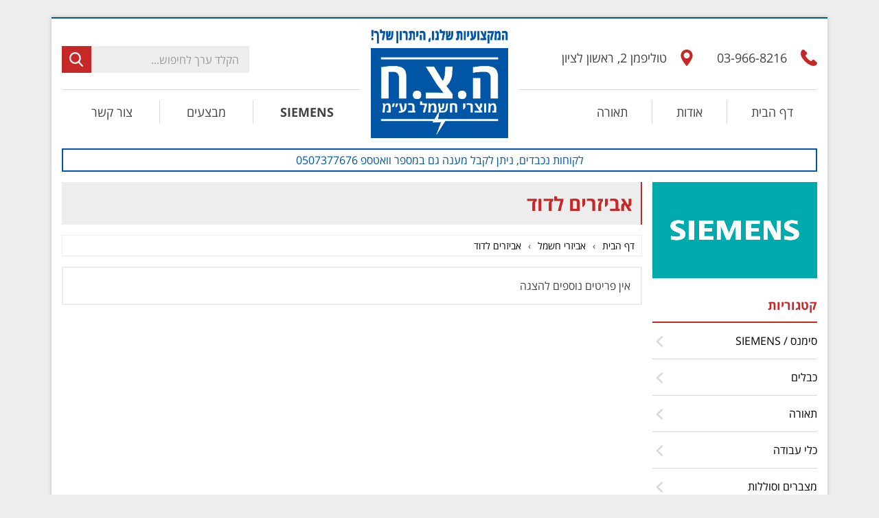

--- FILE ---
content_type: text/html; charset=utf-8
request_url: https://www.hazah.co.il/cat/%D7%90%D7%91%D7%99%D7%96%D7%A8%D7%99%D7%9D-%D7%9C%D7%93%D7%95%D7%93
body_size: 5090
content:
<!DOCTYPE html>
<html lang="he">
    <head>
        <!-- This Website Was Built By YORTEM CMS, That's Why It's So Great -->
        <meta charset="utf-8" />
        <title>אביזרים לדוד | ה.צ.ח מוצרי חשמל בע"מ</title>
        <link rel="stylesheet" type="text/css" href="/stylesheet.css?v=49178107"/>
        <link rel="stylesheet" type="text/css" href="/default.css"/>
        <link rel="shortcut icon" type="image/png" href="/img/default/favicon.png"/>
        <meta content="minimum-scale=1.0, width=device-width, maximum-scale=0.6667, user-scalable=no" name="viewport" />
        <meta name="description" content=""/>
        <!-- Google tag (gtag.js) -->
<script async src="https://www.googletagmanager.com/gtag/js?id=G-PGVYPX78BR"></script>
<script>
  window.dataLayer = window.dataLayer || [];
  function gtag(){dataLayer.push(arguments);}
  gtag('js', new Date());

  gtag('config', 'G-PGVYPX78BR');
</script>        <link rel="stylesheet" type="text/css" href="/addons/slick/slick.css"/>
        <link rel="stylesheet" href="/addons/lightbox/css/lightbox.min.css">
    </head>
    <body dir="rtl" class="class-category">

        
        <div class="dark"></div>

        <a href="tel:039668216" id="floatphone"><img src="/img/floatphone.png" alt="התקשר 039668216"/></a>

        <div class="mobile">
            <div class="mobilemenu"><img src="/img/mobilemenu.png" alt="תפריט"/></div>
			<div class="mobilemenu2"><img src="/img/search.png" width="32" alt="תפריט"/></div>
        </div>

        <div class="mobile-open">
            <ul class="cats-menu"><li class="single-menu menu-31 "><a href="/">דף הבית</a></li><li class="single-menu menu-32 "><a href="/אודות">אודות</a></li><li class="single-menu menu-43 "><a href="/cat/תאורה">תאורה</a></li></ul>            <ul class="cats-menu"><li class="single-menu menu-34 "><a href="/cat/siemens">SIEMENS</a></li><li class="single-menu menu-35 "><a href="/special/sale">מבצעים</a></li><li class="single-menu menu-36 "><a href="/contact.php">צור קשר</a></li></ul>            <ul class="cats-menu cats-menu-mobile"><li class="single-menu menu-3 has-children"><a href="/cat/siemens">סימנס / SIEMENS</a><ul class=""><li class="single-menu menu-4 has-children"><a href="/cat/מגעני-סימנס">מגענים</a><ul class=""><li class="single-menu menu-78 "><a href="/cat/3TR10">מגעני 3RT10</a></li><li class="single-menu menu-79 "><a href="/cat/מגעני-3TF">מגעני 3TF</a></li><li class="single-menu menu-81 "><a href="/cat/מגעני-3RH">מגעי עזר 3RH</a></li><li class="single-menu menu-83 "><a href="/cat/מגעני-3RT20">מגעני 3RT20</a></li><li class="single-menu menu-84 "><a href="/cat/מגעני-3RA">מגשרים וחיגורים מכניים</a></li><li class="single-menu menu-85 "><a href="/cat/מגעני-3TH">מגעני 3TH</a></li><li class="single-menu menu-86 "><a href="/cat/מגעני-3TY">מגעי כוח ל- 3TY...</a></li></ul></li><li class="single-menu menu-5 "><a href="/cat/יתרות-זרם-3RB-3UF-3RU">יתרות זרם </a></li><li class="single-menu menu-7 "><a href="/cat/ווסתי-מהירות-ממרי-תדר">ווסתי מהירות / ממרי תדר</a></li><li class="single-menu menu-8 "><a href="/cat/בקרי-סימנס">בקרים</a></li><li class="single-menu menu-9 "><a href="/cat/הגנות-מנוע">הגנות מנוע</a></li><li class="single-menu menu-10 "><a href="/cat/מפסקי-סימנס">מפסקים</a></li><li class="single-menu menu-11 "><a href="/cat/ספקי-כח-220V">ספקי כח - 220V</a></li><li class="single-menu menu-82 "><a href="/cat/מגענים-רכים">טיימרים</a></li><li class="single-menu menu-87 "><a href="/cat/מתנע-רך">מתנע רך  </a></li><li class="single-menu menu-102 "><a href="/cat/ממסרי-ביטחון">ממסרי ביטחון</a></li></ul></li><li class="single-menu menu-12 has-children"><a href="/cat/כבלים">כבלים</a><ul class=""><li class="single-menu menu-13 has-children"><a href="/cat/כבלי-חשמל">כבלי חשמל</a><ul class=""><li class="single-menu menu-15 "><a href="/cat/כבלי-פנדל">כבלי פנדל</a></li><li class="single-menu menu-16 "><a href="/cat/כבלי-XLPE">כבלי XLPE</a></li><li class="single-menu menu-18 "><a href="/cat/כבלי-פוליאוריטן">כבלי פוליאוריטן</a></li><li class="single-menu menu-19 has-children"><a href="/cat/חוטי-נחושת-מבודדים">חוטי נחושת מבודדים</a><ul class=""><li class="single-menu menu-89 "><a href="/cat/כבל-נחושת-מבודדים-קשיחים">כבל נחושת מבודדים קשיחים</a></li><li class="single-menu menu-91 "><a href="/cat/חוטי-נחושת-מבודדים-גמישים">חוטי נחושת מבודדים גמישים</a></li></ul></li><li class="single-menu menu-20 "><a href="/cat/כבלי-תקשורת-פיקוד">כבלי תקשורת / פיקוד</a></li><li class="single-menu menu-21 "><a href="/cat/כבלי-כיבוי-אש">כבלי כיבוי אש</a></li><li class="single-menu menu-22 "><a href="/cat/כבלי-רמקולים">כבלי רמקולים</a></li><li class="single-menu menu-23 "><a href="/cat/כבלי-מצלמות">כבלי מצלמות</a></li><li class="single-menu menu-92 "><a href="/cat/כבלי-נאופרין-שחור">כבלי נאופרין </a></li></ul></li><li class="single-menu menu-14 has-children"><a href="/cat/כבלים-שונים">כבלים שונים</a><ul class=""><li class="single-menu menu-24 "><a href="/cat/כבלי-מחשב-אינטרנט">כבלי מחשב / אינטרנט</a></li><li class="single-menu menu-25 "><a href="/cat/כבלי-טלפון">כבלי טלפון</a></li><li class="single-menu menu-26 has-children"><a href="/cat/כבלים-מאריכים">כבלים מאריכים</a><ul class=""><li class="single-menu menu-93 "><a href="/cat/כבלים-מאריכים-מוכנים">כבלים מאריכים מוכנים</a></li><li class="single-menu menu-94 "><a href="/cat/כבל-מאריך-בתוף-">כבל מאריך בתוף </a></li></ul></li></ul></li></ul></li><li class="single-menu menu-27 has-children"><a href="/cat/תאורה">תאורה</a><ul class=""><li class="single-menu menu-28 "><a href="/cat/תאורת-חוץ-גינה-חצר">תאורת חוץ גינה / חצר</a></li><li class="single-menu menu-30 has-children"><a href="/cat/תאורת-פנים-דירה-בית">תאורת פנים דירה / בית</a><ul class=""><li class="single-menu menu-116 has-children"><a href="/cat/גופי-תאורה-דקורטיביים">גופי תאורה דקורטיביים</a><ul class=""><li class="single-menu menu-117 "><a href="/cat/גופים-צמודי-תקרה">גופים צמודי תקרה</a></li><li class="single-menu menu-122 "><a href="/cat/גופי-תאורה-מודרני">גופי תאורה מודרני</a></li></ul></li></ul></li></ul></li><li class="single-menu menu-32 has-children"><a href="/cat/כלי-עבודה">כלי עבודה</a><ul class=""><li class="single-menu menu-34 has-children"><a href="/cat/כלי-עבודה-ידניים">כלי עבודה ידניים</a><ul class=""><li class="single-menu menu-137 "><a href="/cat/סט-כלי-עבודה-ידני">סט כלי עבודה ידני</a></li><li class="single-menu menu-138 "><a href="/cat/מברגים-בכל-הסוגים">מברגים בכל הסוגים</a></li><li class="single-menu menu-139 "><a href="/cat/קטרים">קטרים</a></li><li class="single-menu menu-140 "><a href="/cat/פליירים-">פליירים </a></li><li class="single-menu menu-141 "><a href="/cat/פטישים-וגרזנים">פטישים וגרזנים</a></li><li class="single-menu menu-142 "><a href="/cat/מספריים-">מספריים </a></li><li class="single-menu menu-143 "><a href="/cat/מסורים-ידיניים-">מסורים ידיניים </a></li></ul></li><li class="single-menu menu-36 "><a href="/cat/כלי-עזר-ואביזרי-ניקוי">כלי עזר ואביזרי ניקוי</a></li><li class="single-menu menu-37 "><a href="/cat/ארגזי-כלים">ארגזי כלים</a></li><li class="single-menu menu-129 has-children"><a href="/cat/כלי-עבודה-חשמילים">כלי עבודה חשמילים</a><ul class=""><li class="single-menu menu-130 "><a href="/cat/מברגות-ומקדחות">מברגות ומקדחות</a></li><li class="single-menu menu-131 "><a href="/cat/פטישונים">פטישונים</a></li><li class="single-menu menu-132 "><a href="/cat/משחזות">משחזות</a></li><li class="single-menu menu-133 "><a href="/cat/מסורים">מסורים</a></li><li class="single-menu menu-134 "><a href="/cat/מלטשות">מלטשות</a></li><li class="single-menu menu-135 "><a href="/cat/מולטיטול">מולטיטול</a></li><li class="single-menu menu-136 "><a href="/cat/מטענים-וסוללות-לכלי-עבודה-חשמליים">מטענים וסוללות לכלי עבודה חשמליים</a></li></ul></li></ul></li><li class="single-menu menu-38 has-children"><a href="/cat/מצברים-וסוללות">מצברים וסוללות</a><ul class=""><li class="single-menu menu-39 "><a href="/cat/מצברי-גיבוי">מצברי גיבוי</a></li><li class="single-menu menu-40 "><a href="/cat/סוללות-אלקליין">סוללות אלקליין</a></li><li class="single-menu menu-41 "><a href="/cat/סוללות-ליתיום">סוללות ליתיום</a></li><li class="single-menu menu-42 "><a href="/cat/מטעני-סוללות">מטעני סוללות</a></li><li class="single-menu menu-43 "><a href="/cat/סוללות-שונות">סוללות שונות</a></li><li class="single-menu menu-44 "><a href="/cat/ספקים-">ספקים </a></li><li class="single-menu menu-45 "><a href="/cat/ממירי-מתח">ממירי מתח</a></li></ul></li><li class="single-menu menu-46 has-children"><a href="/cat/מוצרי-חשמל-ביתיים">מוצרי חשמל ביתיים</a><ul class=""><li class="single-menu menu-47 "><a href="/cat/קומקומים">קומקומים</a></li><li class="single-menu menu-48 "><a href="/cat/מאווררים">מאווררים</a></li><li class="single-menu menu-49 "><a href="/cat/מפזרי-חום">קולקצית חורף</a></li><li class="single-menu menu-50 "><a href="/cat/טלפונים-">שעונים</a></li><li class="single-menu menu-51 "><a href="/cat/קטלנים">קטלנים</a></li><li class="single-menu menu-52 "><a href="/cat/אביזרי-תספורת">אביזרי תספורת</a></li><li class="single-menu menu-53 "><a href="/cat/כיריים-חשמליות">כיריים חשמליות</a></li><li class="single-menu menu-54 "><a href="/cat/טוסטרים-">טוסטרים </a></li><li class="single-menu menu-55 "><a href="/cat/מיחמים-ופלטות-לשבת">מיחמים ופלטות לשבת</a></li></ul></li><li class="single-menu menu-56 has-children"><a href="/cat/אביזרי-חשמל">אביזרי חשמל</a><ul class=""><li class="single-menu menu-57 "><a href="/cat/שקעים-ומפסקים">שקעים ומפסקים</a></li><li class="single-menu menu-58 "><a href="/cat/תאורות-חירום">תאורות חירום</a></li><li class="single-menu menu-59 "><a href="/cat/שקעים-ותקעים">שקעים ותקעים</a></li><li class="single-menu menu-61 "><a href="/cat/פעמוני-דלת">אינטרקום/פעמוני דלת</a></li><li class="single-menu menu-62 "><a href="/cat/טיימרים-ושעוני-שבת">טיימרים ושעוני שבת</a></li><li class="single-menu menu-63 has-children"><a href="/cat/מפסקי-לוח">מפסקי לוח</a><ul class=""><li class="single-menu menu-108 has-children"><a href="/cat/אביזרי-HAGER">אביזרי HAGER</a><ul class=""><li class="single-menu menu-113 "><a href="/cat/חצאי-אוטומט-ממסרי-פחת-ועוד">חצאי אוטומט, ממסרי פחת ועוד</a></li></ul></li><li class="single-menu menu-109 "><a href="/cat/אביזרי-SIEMENS">אביזרי SIEMENS</a></li><li class="single-menu menu-110 "><a href="/cat/אביזרי-GENERAL">אביזרי GENERAL</a></li><li class="single-menu menu-111 "><a href="/cat/אביזרי-NISKO">אביזרי NISKO</a></li><li class="single-menu menu-112 "><a href="/cat/אביזרי-ABB">אביזרי ABB</a></li></ul></li><li class="single-menu menu-64 "><a href="/cat/אביזרים-לדוד">אביזרים לדוד</a></li><li class="single-menu menu-65 "><a href="/cat/מפוחים-וונטות">מפוחים וונטות</a></li><li class="single-menu menu-66 "><a href="/cat/קופסאות-חיבורים-הסתעפות">קופסאות חיבורים</a></li><li class="single-menu menu-114 "><a href="/cat/כרטיסי-בקרים">כרטיסי בקרים</a></li></ul></li><li class="single-menu menu-68 has-children"><a href="/cat/לוחות-חשמל">לוחות חשמל</a><ul class=""><li class="single-menu menu-69 has-children"><a href="/cat/לוחות">לוחות</a><ul class=""><li class="single-menu menu-105 "><a href="/cat/לוחות-חשמל-חברת-HAGER">לוחות חשמל חברת HAGER</a></li><li class="single-menu menu-106 "><a href="/cat/לוחות-חשמל-עדא-פלסט">לוחות חשמל חברת ע.ד.א פלסט</a></li><li class="single-menu menu-107 "><a href="/cat/לוחות-חשמל-חברת-NISKO">לוחות חשמל חברת NISKO</a></li></ul></li><li class="single-menu menu-70 "><a href="/cat/אביזרי-לוחות">אביזרי לוחות</a></li><li class="single-menu menu-71 "><a href="/cat/אביזרי-עזר-ללוח">אביזרי עזר ללוח</a></li></ul></li><li class="single-menu menu-72 has-children"><a href="/cat/צינורות-תעלות-">צינורות ותעלות</a><ul class=""><li class="single-menu menu-73 "><a href="/cat/צינור-יקע">צינור יק"ע</a></li><li class="single-menu menu-74 "><a href="/cat/צינור-קוברה">צינור קוברה</a></li><li class="single-menu menu-76 "><a href="/cat/צינור-שרשורי">צינור שרשורי</a></li><li class="single-menu menu-77 has-children"><a href="/cat/צינור-מרירון">צינור מרירון</a><ul class=""><li class="single-menu menu-96 "><a href="/cat/צינורות-מרירון">צינורות מרירון</a></li></ul></li><li class="single-menu menu-95 "><a href="/cat/צינורות-מריכף">צינורות מריכף</a></li><li class="single-menu menu-97 "><a href="/cat/תעלות-חשמל">תעלות חשמל - פלסטיק</a></li><li class="single-menu menu-98 "><a href="/cat/תעלות-חשמל-מחורצות">תעלות חשמל מחורצות</a></li><li class="single-menu menu-99 "><a href="/cat/תעלות-פח">תעלות פח</a></li><li class="single-menu menu-100 "><a href="/cat/תעלות-רשת">תעלות רשת</a></li></ul></li><li class="single-menu menu-126 has-children"><a href="/cat/בית-חכם-">בית חכם </a><ul class=""><li class="single-menu menu-146 "><a href="/cat/switcher-">switcher </a></li><li class="single-menu menu-147 has-children"><a href="/cat/SWITCH-SEMICOM">SWITCH SEMICOM</a><ul class=""><li class="single-menu menu-127 "><a href="/cat/בקריםמתגים-ומפסקים-חכמים">בקרים,מתגים ומפסקים חכמים</a></li><li class="single-menu menu-128 "><a href="/cat/מסגרות">מסגרות</a></li><li class="single-menu menu-144 "><a href="/cat/מתגים-חכמים">מתגים קומפלט חכמים</a></li></ul></li></ul></li></ul>        </div>
		
		<div class="mobile-open-2">
			<div class="searchbar relative">
				<form method="get" action="/search.php">
                					<input id="search" autocomplete="off" required name="s" value="" placeholder="הקלד ערך לחיפוש..."/>
					<button><img src="/img/search.png" alt="חפש"/></button>  
				</form>
			</div>
		</div>
        
        <div class="wrap">
            <div class="wrapper float">
                <!-- mobile only -->
                <div class="headermobile float">
                    <a href="/" id="logomobile">
                        <img src="/img/logo.png" alt="לוגו"/>
                    </a>
                    <div class="header-mobile-top">
                        <div class="top-icon">
                            <img src="/img/phone.png" alt="טלפון"/>
                            03-966-8216
                        </div>
                    </div>
                    <div class="header-mobile-bottom">
                        <div class="top-icon">
                            <img src="/img/location.png" alt="מיקום"/>
                            טוליפמן 2, ראשון לציון
                        </div>
                    </div>
                </div>
                <!-- end of mobile only -->
                <div class="header float">
                    <div class="header-part">
                        <div class="header-top float">
                            <div class="top-icon">
                                <img src="/img/phone.png" alt="טלפון"/>
                                03-966-8216
                            </div>
                            <div class="top-icon">
                                <img src="/img/location.png" alt="מיקום"/>
                                טוליפמן 2, ראשון לציון
                            </div>
                        </div>
                        <div class="header-bottom float">
                            <ul class="topmenu"><li class="single-menu menu-31 "><a href="/">דף הבית</a></li><li class="single-menu menu-32 "><a href="/אודות">אודות</a></li><li class="single-menu menu-43 "><a href="/cat/תאורה">תאורה</a></li></ul>                        </div>
                    </div>
                    <a href="/" id="logo">
                        <img src="/img/logo.png" alt="לוגו"/>
                    </a>
                    <div class="header-part">
                        <div class="header-top float">
                            <div class="searchbar relative">
                                <form method="get" action="/search.php">
                                                                        <input id="search" autocomplete="off" required name="s" value="" placeholder="הקלד ערך לחיפוש..."/>
                                    <button><img src="/img/search.png" alt="חפש"/></button>  
                                    <div id="jsearch" class="jsearch"></div>
                                </form>
                            </div>

                        </div>
                        <div class="header-bottom float">
                            <ul class="topmenu topmenu2"><li class="single-menu menu-34 "><a href="/cat/siemens">SIEMENS</a></li><li class="single-menu menu-35 "><a href="/special/sale">מבצעים</a></li><li class="single-menu menu-36 "><a href="/contact.php">צור קשר</a></li></ul>                        </div>
                    </div>
                </div>

                                <div class="news">
                    <div><p>לקוחות נכבדים, ניתן לקבל מענה גם במספר וואטספ 0507377676</p>
</div><div><p>חברת ה.צ.ח מוצרי חשמל בע&quot;מ הינה חברה משווקת רשמית של <strong>&quot;SIEMENS ISRAEL&quot;&nbsp;</strong>בתחום התעשייתי.</p>
</div><div><p>ברוכים הבאים לאתר שלנו, שעות פתיחה: א&#39;-ה&#39; 07:00-16:30, ו&#39; וערבי חג 07:00-12:30</p>
</div>                </div>

                                <div class="center float">
                    <div class="right">
                            <a href="/cat/siemens" class="float siemens"><img src="/img/seimens.png" alt="siemens"/></a>    <div class="cats-title float">קטגוריות</div>
<ul class="cats-menu"><li class="single-menu menu-3 has-children"><a href="/cat/siemens">סימנס / SIEMENS</a><ul class=""><li class="single-menu menu-4 has-children"><a href="/cat/מגעני-סימנס">מגענים</a><ul class=""><li class="single-menu menu-78 "><a href="/cat/3TR10">מגעני 3RT10</a></li><li class="single-menu menu-79 "><a href="/cat/מגעני-3TF">מגעני 3TF</a></li><li class="single-menu menu-81 "><a href="/cat/מגעני-3RH">מגעי עזר 3RH</a></li><li class="single-menu menu-83 "><a href="/cat/מגעני-3RT20">מגעני 3RT20</a></li><li class="single-menu menu-84 "><a href="/cat/מגעני-3RA">מגשרים וחיגורים מכניים</a></li><li class="single-menu menu-85 "><a href="/cat/מגעני-3TH">מגעני 3TH</a></li><li class="single-menu menu-86 "><a href="/cat/מגעני-3TY">מגעי כוח ל- 3TY...</a></li></ul></li><li class="single-menu menu-5 "><a href="/cat/יתרות-זרם-3RB-3UF-3RU">יתרות זרם </a></li><li class="single-menu menu-7 "><a href="/cat/ווסתי-מהירות-ממרי-תדר">ווסתי מהירות / ממרי תדר</a></li><li class="single-menu menu-8 "><a href="/cat/בקרי-סימנס">בקרים</a></li><li class="single-menu menu-9 "><a href="/cat/הגנות-מנוע">הגנות מנוע</a></li><li class="single-menu menu-10 "><a href="/cat/מפסקי-סימנס">מפסקים</a></li><li class="single-menu menu-11 "><a href="/cat/ספקי-כח-220V">ספקי כח - 220V</a></li><li class="single-menu menu-82 "><a href="/cat/מגענים-רכים">טיימרים</a></li><li class="single-menu menu-87 "><a href="/cat/מתנע-רך">מתנע רך  </a></li><li class="single-menu menu-102 "><a href="/cat/ממסרי-ביטחון">ממסרי ביטחון</a></li></ul></li><li class="single-menu menu-12 has-children"><a href="/cat/כבלים">כבלים</a><ul class=""><li class="single-menu menu-13 has-children"><a href="/cat/כבלי-חשמל">כבלי חשמל</a><ul class=""><li class="single-menu menu-15 "><a href="/cat/כבלי-פנדל">כבלי פנדל</a></li><li class="single-menu menu-16 "><a href="/cat/כבלי-XLPE">כבלי XLPE</a></li><li class="single-menu menu-18 "><a href="/cat/כבלי-פוליאוריטן">כבלי פוליאוריטן</a></li><li class="single-menu menu-19 has-children"><a href="/cat/חוטי-נחושת-מבודדים">חוטי נחושת מבודדים</a><ul class=""><li class="single-menu menu-89 "><a href="/cat/כבל-נחושת-מבודדים-קשיחים">כבל נחושת מבודדים קשיחים</a></li><li class="single-menu menu-91 "><a href="/cat/חוטי-נחושת-מבודדים-גמישים">חוטי נחושת מבודדים גמישים</a></li></ul></li><li class="single-menu menu-20 "><a href="/cat/כבלי-תקשורת-פיקוד">כבלי תקשורת / פיקוד</a></li><li class="single-menu menu-21 "><a href="/cat/כבלי-כיבוי-אש">כבלי כיבוי אש</a></li><li class="single-menu menu-22 "><a href="/cat/כבלי-רמקולים">כבלי רמקולים</a></li><li class="single-menu menu-23 "><a href="/cat/כבלי-מצלמות">כבלי מצלמות</a></li><li class="single-menu menu-92 "><a href="/cat/כבלי-נאופרין-שחור">כבלי נאופרין </a></li></ul></li><li class="single-menu menu-14 has-children"><a href="/cat/כבלים-שונים">כבלים שונים</a><ul class=""><li class="single-menu menu-24 "><a href="/cat/כבלי-מחשב-אינטרנט">כבלי מחשב / אינטרנט</a></li><li class="single-menu menu-25 "><a href="/cat/כבלי-טלפון">כבלי טלפון</a></li><li class="single-menu menu-26 has-children"><a href="/cat/כבלים-מאריכים">כבלים מאריכים</a><ul class=""><li class="single-menu menu-93 "><a href="/cat/כבלים-מאריכים-מוכנים">כבלים מאריכים מוכנים</a></li><li class="single-menu menu-94 "><a href="/cat/כבל-מאריך-בתוף-">כבל מאריך בתוף </a></li></ul></li></ul></li></ul></li><li class="single-menu menu-27 has-children"><a href="/cat/תאורה">תאורה</a><ul class=""><li class="single-menu menu-28 "><a href="/cat/תאורת-חוץ-גינה-חצר">תאורת חוץ גינה / חצר</a></li><li class="single-menu menu-30 has-children"><a href="/cat/תאורת-פנים-דירה-בית">תאורת פנים דירה / בית</a><ul class=""><li class="single-menu menu-116 has-children"><a href="/cat/גופי-תאורה-דקורטיביים">גופי תאורה דקורטיביים</a><ul class=""><li class="single-menu menu-117 "><a href="/cat/גופים-צמודי-תקרה">גופים צמודי תקרה</a></li><li class="single-menu menu-122 "><a href="/cat/גופי-תאורה-מודרני">גופי תאורה מודרני</a></li></ul></li></ul></li></ul></li><li class="single-menu menu-32 has-children"><a href="/cat/כלי-עבודה">כלי עבודה</a><ul class=""><li class="single-menu menu-34 has-children"><a href="/cat/כלי-עבודה-ידניים">כלי עבודה ידניים</a><ul class=""><li class="single-menu menu-137 "><a href="/cat/סט-כלי-עבודה-ידני">סט כלי עבודה ידני</a></li><li class="single-menu menu-138 "><a href="/cat/מברגים-בכל-הסוגים">מברגים בכל הסוגים</a></li><li class="single-menu menu-139 "><a href="/cat/קטרים">קטרים</a></li><li class="single-menu menu-140 "><a href="/cat/פליירים-">פליירים </a></li><li class="single-menu menu-141 "><a href="/cat/פטישים-וגרזנים">פטישים וגרזנים</a></li><li class="single-menu menu-142 "><a href="/cat/מספריים-">מספריים </a></li><li class="single-menu menu-143 "><a href="/cat/מסורים-ידיניים-">מסורים ידיניים </a></li></ul></li><li class="single-menu menu-36 "><a href="/cat/כלי-עזר-ואביזרי-ניקוי">כלי עזר ואביזרי ניקוי</a></li><li class="single-menu menu-37 "><a href="/cat/ארגזי-כלים">ארגזי כלים</a></li><li class="single-menu menu-129 has-children"><a href="/cat/כלי-עבודה-חשמילים">כלי עבודה חשמילים</a><ul class=""><li class="single-menu menu-130 "><a href="/cat/מברגות-ומקדחות">מברגות ומקדחות</a></li><li class="single-menu menu-131 "><a href="/cat/פטישונים">פטישונים</a></li><li class="single-menu menu-132 "><a href="/cat/משחזות">משחזות</a></li><li class="single-menu menu-133 "><a href="/cat/מסורים">מסורים</a></li><li class="single-menu menu-134 "><a href="/cat/מלטשות">מלטשות</a></li><li class="single-menu menu-135 "><a href="/cat/מולטיטול">מולטיטול</a></li><li class="single-menu menu-136 "><a href="/cat/מטענים-וסוללות-לכלי-עבודה-חשמליים">מטענים וסוללות לכלי עבודה חשמליים</a></li></ul></li></ul></li><li class="single-menu menu-38 has-children"><a href="/cat/מצברים-וסוללות">מצברים וסוללות</a><ul class=""><li class="single-menu menu-39 "><a href="/cat/מצברי-גיבוי">מצברי גיבוי</a></li><li class="single-menu menu-40 "><a href="/cat/סוללות-אלקליין">סוללות אלקליין</a></li><li class="single-menu menu-41 "><a href="/cat/סוללות-ליתיום">סוללות ליתיום</a></li><li class="single-menu menu-42 "><a href="/cat/מטעני-סוללות">מטעני סוללות</a></li><li class="single-menu menu-43 "><a href="/cat/סוללות-שונות">סוללות שונות</a></li><li class="single-menu menu-44 "><a href="/cat/ספקים-">ספקים </a></li><li class="single-menu menu-45 "><a href="/cat/ממירי-מתח">ממירי מתח</a></li></ul></li><li class="single-menu menu-46 has-children"><a href="/cat/מוצרי-חשמל-ביתיים">מוצרי חשמל ביתיים</a><ul class=""><li class="single-menu menu-47 "><a href="/cat/קומקומים">קומקומים</a></li><li class="single-menu menu-48 "><a href="/cat/מאווררים">מאווררים</a></li><li class="single-menu menu-49 "><a href="/cat/מפזרי-חום">קולקצית חורף</a></li><li class="single-menu menu-50 "><a href="/cat/טלפונים-">שעונים</a></li><li class="single-menu menu-51 "><a href="/cat/קטלנים">קטלנים</a></li><li class="single-menu menu-52 "><a href="/cat/אביזרי-תספורת">אביזרי תספורת</a></li><li class="single-menu menu-53 "><a href="/cat/כיריים-חשמליות">כיריים חשמליות</a></li><li class="single-menu menu-54 "><a href="/cat/טוסטרים-">טוסטרים </a></li><li class="single-menu menu-55 "><a href="/cat/מיחמים-ופלטות-לשבת">מיחמים ופלטות לשבת</a></li></ul></li><li class="single-menu menu-56 has-children"><a href="/cat/אביזרי-חשמל">אביזרי חשמל</a><ul class=""><li class="single-menu menu-57 "><a href="/cat/שקעים-ומפסקים">שקעים ומפסקים</a></li><li class="single-menu menu-58 "><a href="/cat/תאורות-חירום">תאורות חירום</a></li><li class="single-menu menu-59 "><a href="/cat/שקעים-ותקעים">שקעים ותקעים</a></li><li class="single-menu menu-61 "><a href="/cat/פעמוני-דלת">אינטרקום/פעמוני דלת</a></li><li class="single-menu menu-62 "><a href="/cat/טיימרים-ושעוני-שבת">טיימרים ושעוני שבת</a></li><li class="single-menu menu-63 has-children"><a href="/cat/מפסקי-לוח">מפסקי לוח</a><ul class=""><li class="single-menu menu-108 has-children"><a href="/cat/אביזרי-HAGER">אביזרי HAGER</a><ul class=""><li class="single-menu menu-113 "><a href="/cat/חצאי-אוטומט-ממסרי-פחת-ועוד">חצאי אוטומט, ממסרי פחת ועוד</a></li></ul></li><li class="single-menu menu-109 "><a href="/cat/אביזרי-SIEMENS">אביזרי SIEMENS</a></li><li class="single-menu menu-110 "><a href="/cat/אביזרי-GENERAL">אביזרי GENERAL</a></li><li class="single-menu menu-111 "><a href="/cat/אביזרי-NISKO">אביזרי NISKO</a></li><li class="single-menu menu-112 "><a href="/cat/אביזרי-ABB">אביזרי ABB</a></li></ul></li><li class="single-menu menu-64 "><a href="/cat/אביזרים-לדוד">אביזרים לדוד</a></li><li class="single-menu menu-65 "><a href="/cat/מפוחים-וונטות">מפוחים וונטות</a></li><li class="single-menu menu-66 "><a href="/cat/קופסאות-חיבורים-הסתעפות">קופסאות חיבורים</a></li><li class="single-menu menu-114 "><a href="/cat/כרטיסי-בקרים">כרטיסי בקרים</a></li></ul></li><li class="single-menu menu-68 has-children"><a href="/cat/לוחות-חשמל">לוחות חשמל</a><ul class=""><li class="single-menu menu-69 has-children"><a href="/cat/לוחות">לוחות</a><ul class=""><li class="single-menu menu-105 "><a href="/cat/לוחות-חשמל-חברת-HAGER">לוחות חשמל חברת HAGER</a></li><li class="single-menu menu-106 "><a href="/cat/לוחות-חשמל-עדא-פלסט">לוחות חשמל חברת ע.ד.א פלסט</a></li><li class="single-menu menu-107 "><a href="/cat/לוחות-חשמל-חברת-NISKO">לוחות חשמל חברת NISKO</a></li></ul></li><li class="single-menu menu-70 "><a href="/cat/אביזרי-לוחות">אביזרי לוחות</a></li><li class="single-menu menu-71 "><a href="/cat/אביזרי-עזר-ללוח">אביזרי עזר ללוח</a></li></ul></li><li class="single-menu menu-72 has-children"><a href="/cat/צינורות-תעלות-">צינורות ותעלות</a><ul class=""><li class="single-menu menu-73 "><a href="/cat/צינור-יקע">צינור יק"ע</a></li><li class="single-menu menu-74 "><a href="/cat/צינור-קוברה">צינור קוברה</a></li><li class="single-menu menu-76 "><a href="/cat/צינור-שרשורי">צינור שרשורי</a></li><li class="single-menu menu-77 has-children"><a href="/cat/צינור-מרירון">צינור מרירון</a><ul class=""><li class="single-menu menu-96 "><a href="/cat/צינורות-מרירון">צינורות מרירון</a></li></ul></li><li class="single-menu menu-95 "><a href="/cat/צינורות-מריכף">צינורות מריכף</a></li><li class="single-menu menu-97 "><a href="/cat/תעלות-חשמל">תעלות חשמל - פלסטיק</a></li><li class="single-menu menu-98 "><a href="/cat/תעלות-חשמל-מחורצות">תעלות חשמל מחורצות</a></li><li class="single-menu menu-99 "><a href="/cat/תעלות-פח">תעלות פח</a></li><li class="single-menu menu-100 "><a href="/cat/תעלות-רשת">תעלות רשת</a></li></ul></li><li class="single-menu menu-126 has-children"><a href="/cat/בית-חכם-">בית חכם </a><ul class=""><li class="single-menu menu-146 "><a href="/cat/switcher-">switcher </a></li><li class="single-menu menu-147 has-children"><a href="/cat/SWITCH-SEMICOM">SWITCH SEMICOM</a><ul class=""><li class="single-menu menu-127 "><a href="/cat/בקריםמתגים-ומפסקים-חכמים">בקרים,מתגים ומפסקים חכמים</a></li><li class="single-menu menu-128 "><a href="/cat/מסגרות">מסגרות</a></li><li class="single-menu menu-144 "><a href="/cat/מתגים-חכמים">מתגים קומפלט חכמים</a></li></ul></li></ul></li></ul>                    </div>
                    <div class="left">
    <h1 class="main-title">אביזרים לדוד</h1>
    <div class="breadcrumbs float" id="breadcrumbs"><a href="/">דף הבית</a><span>&#8250;</span><a href="/cat/אביזרי-חשמל">אביזרי חשמל</a><span>&#8250;</span><a href="/cat/אביזרים-לדוד">אביזרים לדוד</a></a></div>    <div class="float box-content"></div>
        <div class="inner-full float">
        <div class="box big-box" style="width: 100%;">אין פריטים נוספים להצגה</div>    </div>


     

        </div>

    </div>
            </div>
            <div class="footer float">
                <div class="footer-row footer-row-small">
                    <div class="footer-title">ראשי</div>
                    <ul class="footer-menu float"><li class="single-menu menu-40 "><a href="/">דף הבית</a></li><li class="single-menu menu-41 "><a href="/אודות">אודות</a></li></ul>                </div>     
                <div class="footer-row footer-row-big">
                    <div class="footer-title">קטגוריות</div>
                    <ul class="footer-menu float"><li class="single-menu menu-42 "><a href="/cat/siemens">SIEMENS</a></li></ul>                </div>    
                <div class="footer-row footer-row-small">
                    <div class="footer-title">צור קשר</div>
                    <div class="footer-content float">
                        <div class="footer-line float">
                            <img src="/img/phone.png" alt="טלפון"/>
                            03-966-8216
                        </div>
                        <div class="footer-line float">
                            <img src="/img/location.png" alt="מיקום"/>
                            טוליפמן 2, ראשון לציון
                        </div>
                        <div class="footer-line float">
                            <img src="/img/mail.png" alt="דואר אלקטרוני"/>
                            H21111@bezeqint.net
                        </div>
                        <div class="footer-line float">
                            <img src="/img/mail.png" alt="דואר אלקטרוני"/>
                            Amitl@bezeqint.net
                        </div>
                    </div>
                </div>  
                <div class="footer-bottom float">
                    כל הזכויות שמורות
                    <div class="laki">נבנה ע"י לק"י <a href="http://website.laki.co.il">בניית אתרים</a></div>
                </div>  
            </div>
        </div>
                <script src="/addons/basic/jquery.min.js"></script>
        <script src="/addons/lightbox/js/lightbox.min.js"></script>
        <script type="text/javascript" src="/addons/slick/slick.min.js"></script>
        <script src="/addons/load.js?v="></script>
        <script>
            $(document).ready(function(){
                $('.news').slick({
                    rtl:true,
                    fade: false,
                    slidesToShow: 1,
                    autoplay:true,
                    dots: false,
                    infinite: true,
                    speed: 1500,
                    pauseOnHover: true,
                    autoplaySpeed: 4000,
                    arrows: false,
                    slidesToScroll: 1,
                    prevArrow: '<button type="button" class="slick-prev"> </button>',
                    nextArrow: '<button type="button" class="slick-next"> </button>',
                    responsive: [ {
                        breakpoint: 700,
                        settings: {
                            slidesToShow: 1,
                            speed: 5000,
                            variableWidth: true,
                            autoplaySpeed: 0,

                        }
                    }]
                });
            });
        </script>
        <script src="https://cdn.enable.co.il/licenses/enable-L9952odjefhypa6-1121-24534/init.js"></script>
    </body>
</html>


--- FILE ---
content_type: text/html; charset=utf-8
request_url: https://www.hazah.co.il/ajax.php?op=all_items&_=1768440544932
body_size: 9449
content:
[["2","","\u05de\u05d3\u05d9\u05e0\u05d9\u05d5\u05ea \u05d4\u05d7\u05d1\u05e8\u05d4","\u05de\u05d3\u05d9\u05e0\u05d9\u05d5\u05ea-\u05d4\u05d7\u05d1\u05e8\u05d4"],["3","3RT10*-AP","\u05de\u05d2\u05e2\u05e0\u05d9\u05dd SIEMENS 230V","\u05de\u05d2\u05e2\u05e0\u05d9-SIEMENS-220V"],["4","3RT10*-BB","\u05de\u05d2\u05e2\u05e0\u05d9 SIEMENS 24V","\u05de\u05d2\u05e2\u05e0\u05d9-SIEMENS-24V"],["5","*3RT10- AF","\u05de\u05d2\u05e2\u05e0\u05d9 SIEMENS 110V","\u05de\u05d2\u05e2\u05e0\u05d9-SIEMENS-110V"],["6","3RT20-AP\u05b8*","\u05de\u05d2\u05e2\u05e0\u05d9\u05dd SIEMENS 230V","\u05de\u05d2\u05e2\u05e0\u05d9-SIEMENS-230V"],["8","140*-1\/2","\u05db\u05d1\u05dc \u05e4\u05e0\u05d3\u05dc \u05e9\u05d7\u05d5\u05e8","\u05db\u05d1\u05dc-\u05e4\u05e0\u05d3\u05dc-\u05e9\u05d7\u05d5\u05e8"],["9","136*-*","\u05db\u05d1\u05dc XLPE","\u05d0\u05e8\u05db\u05d4"],["10","1404","\u05db\u05d1\u05dc \u05e4\u05e0\u05d3\u05dc \u05dc\u05d1\u05df","\u05db\u05d1\u05dc-\u05e4\u05e0\u05d3\u05dc-\u05dc\u05d1\u05df"],["11","1147","\u05db\u05d1\u05dc \u05e4\u05e0\u05d3\u05dc \u05db\u05ea\u05d5\u05dd ","\u05db\u05d1\u05dc-\u05e4\u05e0\u05d3\u05dc-\u05db\u05ea\u05d5\u05dd-"],["12","014","\u05db\u05d1\u05dc \u05e4\u05e0\u05d3\u05dc BITANFLEX \u05db\u05ea\u05d5\u05dd","\u05db\u05d1\u05dc-\u05e4\u05e0\u05d3\u05dc-BITANFLEX-\u05db\u05ea\u05d5\u05dd"],["13","","\u05db\u05d1\u05dc  OILFLEX \u05db\u05ea\u05d5\u05dd","\u05db\u05d1\u05dc-OILFLEX-\u05db\u05ea\u05d5\u05dd"],["14","1180331","\u05db\u05d1\u05dc \u05d7\u05e1\u05d9\u05df \u05d0\u05e9 (E90)","\u05db\u05d1\u05dc-\u05d7\u05e1\u05d9\u05df-\u05d0\u05e9-E90"],["15","10603","\u05db\u05d1\u05dc \u05d7\u05e1\u05d9\u05df \u05d0\u05e9 (E180)","\u05db\u05d1\u05dc-\u05d7\u05e1\u05d9\u05df-\u05d0\u05e9-E180"],["16","2180329","\u05db\u05d1\u05dc \u05e4\u05d5\u05dc\u05d9\u05d0\u05d5\u05e8\u05d9\u05d8\u05df (polyurethane)","\u05db\u05d1\u05dc-\u05e4\u05d5\u05dc\u05d9\u05d0\u05d5\u05e8\u05d9\u05d8\u05df-polyurethane"],["17","1322","\u05db\u05d1\u05dc XLPE \u05d9\u05e8\u05d5\u05e7","\u05db\u05d1\u05dc-XLPE-\u05d9\u05e8\u05d5\u05e7"],["18","","\u05db\u05d1\u05dc\u05d9 XLPE - \u05de\u05d9\u05d5\u05d7\u05d3\u05d9\u05dd","\u05db\u05d1\u05dc\u05d9-XLPE-\u05de\u05d9\u05d5\u05d7\u05d3\u05d9\u05dd"],["19","103202","\u05d7\u05d5\u05d8 \u05e8\u05de\u05e7\u05d5\u05dc \u05e9\u05e7\u05d5\u05e3","\u05d7\u05d5\u05d8-\u05e8\u05de\u05e7\u05d5\u05dc-\u05e9\u05e7\u05d5\u05e3"],["20","103207","\u05d7\u05d5\u05d8 \u05e8\u05de\u05e7\u05d5\u05dc \u05dc\u05d1\u05df","\u05d7\u05d5\u05d8-\u05e8\u05de\u05e7\u05d5\u05dc-\u05dc\u05d1\u05df"],["21","9063-1","\u05d7\u05d5\u05d8 \u05e8\u05de\u05e7\u05d5\u05dc \u05e9\u05d7\u05d5\u05e8 \\ \u05d0\u05d3\u05d5\u05dd","\u05d7\u05d5\u05d8-\u05e8\u05de\u05e7\u05d5\u05dc-\u05e9\u05d7\u05d5\u05e8-\u05d0\u05d3\u05d5\u05dd"],["22","9063","\u05d7\u05d5\u05d8 \u05e8\u05de\u05e7\u05d5\u05dc \u05d0\u05d3\u05d5\u05dd","\u05d7\u05d5\u05d8-\u05e8\u05de\u05e7\u05d5\u05dc-\u05d0\u05d3\u05d5\u05dd"],["23","","\u05db\u05d1\u05dc\u05d9 \u05e0\u05d0\u05d5\u05e4\u05e8\u05d9\u05df","\u05db\u05d1\u05dc\u05d9-\u05e0\u05d0\u05d5\u05e4\u05e8\u05d9\u05df"],["24","","\u05d7\u05d5\u05d8\u05d9 \u05e0\u05d7\u05d5\u05e9\u05ea \u05de\u05d1\u05d5\u05d3\u05d3\u05d9\u05dd \u05e7\u05e9\u05d9\u05d7\u05d9\u05dd","\u05d7\u05d5\u05d8\u05d9-\u05e0\u05d7\u05d5\u05e9\u05ea-\u05de\u05d1\u05d5\u05d3\u05d3\u05d9\u05dd-\u05e7\u05e9\u05d9\u05d7\u05d9\u05dd"],["25","1381","\u05d7\u05d5\u05d8 \u05e0\u05d7\u05d5\u05e9\u05ea \u05d9\u05e8\u05d5\u05e7 \\ \u05e6\u05d4\u05d5\u05d1 (\u05d4\u05d0\u05e8\u05db\u05d4)","\u05d7\u05d5\u05d8\u05d9\u05dd-\u05e7\u05e9\u05d9\u05d7\u05d9\u05dd"],["26","","\u05db\u05d1\u05dc\u05d9 \u05e0\u05d7\u05d5\u05e9\u05ea \u05de\u05d1\u05d5\u05d3\u05d3\u05d9\u05dd \u05d2\u05de\u05d9\u05e9\u05d9\u05dd","\u05db\u05d1\u05dc\u05d9-\u05e0\u05d7\u05d5\u05e9\u05ea-\u05de\u05d1\u05d5\u05d3\u05d3\u05d9\u05dd-\u05d2\u05de\u05d9\u05e9\u05d9\u05dd"],["27","","\u05d7\u05d5\u05d8 \u05e0\u05d7\u05d5\u05e9\u05ea \u05d7\u05d5\u05dd","\u05d7\u05d5\u05d8-\u05e0\u05d7\u05d5\u05e9\u05ea-\u05d7\u05d5\u05dd"],["28","","\u05d7\u05d5\u05d8 \u05e0\u05d7\u05d5\u05e9\u05ea \u05db\u05d7\u05d5\u05dc","\u05d7\u05d5\u05d8-\u05e0\u05d7\u05d5\u05e9\u05ea-\u05db\u05d7\u05d5\u05dc"],["29","","\u05d7\u05d5\u05d8 \u05e0\u05d7\u05d5\u05e9\u05ea \u05d7\u05d5\u05dd \\ \u05db\u05ea\u05d5\u05dd ","\u05d7\u05d5\u05d8-\u05e0\u05d7\u05d5\u05e9\u05ea-\u05d7\u05d5\u05dd-\u05db\u05ea\u05d5\u05dd-"],["30","","\u05d7\u05d5\u05d8 \u05e0\u05d7\u05d5\u05e9\u05ea \u05d7\u05d5\u05dd \\ \u05e9\u05d7\u05d5\u05e8","\u05d7\u05d5\u05d8-\u05e0\u05d7\u05d5\u05e9\u05ea-\u05d7\u05d5\u05dd-\u05e9\u05d7\u05d5\u05e8"],["31","","\u05d7\u05d5\u05d8 \u05e0\u05d7\u05d5\u05e9\u05ea \u05e9\u05d7\u05d5\u05e8","\u05d7\u05d5\u05d8-\u05e0\u05d7\u05d5\u05e9\u05ea-\u05e9\u05d7\u05d5\u05e8"],["32","","\u05d7\u05d5\u05d8 \u05d2\u05de\u05d9\u05e9 \u05e6\u05d4\u05d5\u05d1 \\ \u05d9\u05e8\u05d5\u05e7","\u05d7\u05d5\u05d8-\u05d2\u05de\u05d9\u05e9-\u05e6\u05d4\u05d5\u05d1-\u05d9\u05e8\u05d5\u05e7"],["33","","\u05d7\u05d5\u05d8 \u05d2\u05de\u05d9\u05e9 \u05d7\u05d5\u05dd","\u05d7\u05d5\u05d8-\u05d2\u05de\u05d9\u05e9-\u05d7\u05d5\u05dd"],["34","","\u05d7\u05d5\u05d8 \u05d2\u05de\u05d9\u05e9 \u05d7\u05d5\u05dd \u05db\u05ea\u05d5\u05dd","\u05d7\u05d5\u05d8\u05d9-\u05e0\u05d7\u05e9\u05d5\u05ea-\u05de\u05d1\u05d5\u05d3\u05d3\u05d9\u05dd-\u05d2\u05de\u05d9\u05e9\u05d9\u05dd"],["35","","\u05d7\u05d5\u05d8 \u05d2\u05de\u05d9\u05e9 \u05d9\u05e8\u05d5\u05e7 \u05e6\u05d4\u05d5\u05d1","\u05d7\u05d5\u05d8-\u05d2\u05de\u05d9\u05e9-\u05d9\u05e8\u05d5\u05e7-\u05e6\u05d4\u05d5\u05d1"],["36","","\u05d7\u05d5\u05d8 \u05d2\u05de\u05d9\u05e9 \u05db\u05d7\u05d5\u05dc","\u05d7\u05d5\u05d8-\u05d2\u05de\u05d9\u05e9-\u05db\u05d7\u05d5\u05dc"],["37","","\u05d2\u05de\u05d9\u05e9 \u05d7\u05d5\u05dd","\u05d2\u05de\u05d9\u05e9-\u05d7\u05d5\u05dd"],["38","","\u05d7\u05d5\u05d8 \u05d2\u05de\u05d9\u05e9 \u05d7\u05d5\u05dd \u05e9\u05d7\u05d5\u05e8","\u05d7\u05d5\u05d8-\u05d2\u05de\u05d9\u05e9-\u05d7\u05d5\u05dd-\u05e9\u05d7\u05d5\u05e8"],["39","","\u05d7\u05d5\u05d8 \u05d2\u05de\u05d9\u05e9 \u05e9\u05d7\u05d5\u05e8","\u05d7\u05d5\u05d8-\u05d2\u05de\u05d9\u05e9-\u05e9\u05d7\u05d5\u05e8"],["40","","\u05db\u05d1\u05dc \u05e4\u05d9\u05e7\u05d5\u05d3 \u05de\u05e1\u05d5\u05db\u05da","\u05db\u05d1\u05dc-\u05e4\u05d9\u05e7\u05d5\u05d3-\u05de\u05e1\u05d5\u05db\u05da"],["41","","\u05db\u05d1\u05dc \u05e4\u05d9\u05e7\u05d5\u05d3 \u05de\u05e1\u05d5\u05db\u05da \u05d2\u05de\u05d9\u05e9","\u05db\u05d1\u05dc-\u05e4\u05d9\u05e7\u05d5\u05d3-\u05de\u05e1\u05d5\u05db\u05da-\u05db\u05d1\u05dc-\u05ea\u05e7\u05e9\u05d5\u05e8\u05ea"],["42","","\u05e8\u05db\u05d6\u05d5\u05ea","\u05e8\u05db\u05d6\u05d5\u05ea"],["43","","\u05e8\u05db\u05d6\u05d5\u05ea \u05de\u05e1\u05d5\u05db\u05db\u05d5\u05ea","\u05e8\u05db\u05d6\u05d5\u05ea-\u05de\u05e1\u05d5\u05db\u05db\u05d5\u05ea-\u05e8\u05db\u05d6\u05ea-\u05de\u05e1\u05d5\u05db\u05db\u05ea-\u05ea\u05e7\u05e9\u05d5\u05e8\u05ea"],["44","","\u05e8\u05db\u05d6\u05d5\u05ea \u05d2\u05de\u05d9\u05e9\u05d5\u05ea","\u05e8\u05db\u05d6\u05d5\u05ea-\u05d2\u05de\u05d9\u05e9\u05d5\u05ea"],["45","","\u05e8\u05db\u05d6\u05ea \u05db\u05d9\u05d1\u05d5\u05d9 \u05d0\u05e9","\u05e8\u05db\u05d6\u05ea-\u05db\u05d9\u05d1\u05d5\u05d9-\u05d0\u05e9"],["46","30300","\u05db\u05d1\u05dc \u05d0\u05e0\u05d8\u05e0\u05d4 \u05dc\u05de\u05e6\u05dc\u05de\u05d5\u05ea \u05d5\u05d0\u05d1\u05d8\u05d7\u05d4","\u05db\u05d1\u05dc-\u05d0\u05e0\u05d8\u05e0\u05d4-\u05dc\u05de\u05e6\u05dc\u05de\u05d5\u05ea-\u05d5\u05d0\u05d1\u05d8\u05d7\u05d4"],["47","","\u05db\u05d1\u05dc\u05d9 \u05e0\u05d0\u05d5\u05e4\u05e8\u05d9\u05df \u05de\u05d9\u05d5\u05d7\u05d3\u05d9\u05dd","\u05db\u05d1\u05dc-\u05e0\u05d0\u05d5\u05e4\u05e8\u05d9\u05df"],["48","","\u05db\u05d1\u05dc\u05d9\u05dd \u05de\u05d0\u05e8\u05d9\u05db\u05d9\u05dd \u05de\u05d5\u05db\u05e0\u05d9\u05dd","\u05db\u05d1\u05dc\u05d9\u05dd-\u05de\u05d0\u05e8\u05d9\u05db\u05d9\u05dd-\u05de\u05d5\u05db\u05e0\u05d9\u05dd"],["49","33202","\u05db\u05d1\u05dc\u05d9 \u05d8\u05dc\u05e4\u05d5\u05df \u05dc\u05e4\u05d9 \u05de\u05d8\u05e8\u05d9\u05dd","\u05db\u05d1\u05dc\u05d9-\u05d8\u05dc\u05e4\u05d5\u05df-\u05dc\u05e4\u05d9-\u05de\u05d8\u05e8\u05d9\u05dd"],["50","113038","\u05db\u05d1\u05dc\u05d9 \u05d8\u05dc\u05e4\u05d5\u05df \u05de\u05d5\u05db\u05e0\u05d9\u05dd ","\u05db\u05d1\u05dc\u05d9-\u05d8\u05dc\u05e4\u05d5\u05df-\u05de\u05d5\u05db\u05e0\u05d9\u05dd-"],["51","","\u05d7\u05d5\u05d8 \u05de\u05e1\u05d5\u05dc\u05e1\u05dc \u05dc\u05e9\u05e4\u05d5\u05e8\u05e4\u05e8\u05ea","\u05d7\u05d5\u05d8-\u05de\u05e1\u05d5\u05dc\u05e1\u05dc-\u05dc\u05e9\u05e4\u05d5\u05e8\u05e4\u05e8\u05ea"],["52","0103-612608","\u05db\u05d1\u05dc \u05e8\u05e9\u05ea","\u05db\u05d1\u05dc-\u05e8\u05e9\u05ea"],["53","103122","\u05db\u05d1\u05dc\u05d9 \u05e8\u05e9\u05ea \u05de\u05d5\u05db\u05e0\u05d9\u05dd \u05dc\u05de\u05d7\u05e9\u05d1, \u05d8\u05d0\u05d1\u05dc\u05d8 \u05d5\u05e2\u05d5\u05d3","\u05db\u05d1\u05dc\u05d9-\u05e8\u05e9\u05ea-\u05de\u05d5\u05db\u05e0\u05d9\u05dd-\u05dc\u05de\u05d7\u05e9\u05d1-\u05d8\u05d0\u05d1\u05dc\u05d8-\u05d5\u05e2\u05d5\u05d3"],["62","1-92-067","\u05d0\u05e8\u05d2\u05d6\u05d9 \u05db\u05dc\u05d9\u05dd","\u05d0\u05e8\u05d2\u05d6\u05d9-\u05db\u05dc\u05d9\u05dd"],["63","","\u05d0\u05e8\u05d2\u05d5\u05e0\u05d9\u05d5\u05ea ","\u05d0\u05e8\u05d2\u05d5\u05e0\u05d9\u05d5\u05ea-"],["65","","\u05de\u05d1\u05e8\u05d2\u05d9\u05dd","\u05de\u05d1\u05e8\u05d2\u05d9\u05dd"],["67","","\u05e2\u05e8\u05db\u05ea \u05db\u05dc\u05d9 \u05e2\u05d1\u05d5\u05d3\u05d4 24 \u05d7\u05dc\u05e7\u05d9\u05dd","\u05db\u05dc\u05d9-\u05e2\u05d1\u05d5\u05d3\u05d4-\u05de\u05e7\u05e6\u05d5\u05e2\u05d9\u05d9\u05dd"],["68","","\u05e6\u05d9\u05e0\u05d5\u05e8\u05d5\u05ea \u05e7\u05d5\u05d1\u05e8\u05d4","\u05e6\u05d9\u05e0\u05d5\u05e8\u05d5\u05ea-\u05e7\u05d5\u05d1\u05e8\u05d4"],["69","","\u05ea\u05e2\u05dc\u05d5\u05ea \u05d7\u05e9\u05de\u05dc ","\u05ea\u05e2\u05dc\u05d5\u05ea-\u05d7\u05e9\u05de\u05dc-"],["70","","\u05e6\u05d9\u05e0\u05d5\u05e8\u05d5\u05ea \u05e9\u05e8\u05e9\u05d5\u05e8\u05d9\u05d9\u05dd \u05d9\u05e8\u05d5\u05e7\u05d9\u05dd","\u05e6\u05d9\u05e0\u05d5\u05e8\u05d5\u05ea-\u05e9\u05e8\u05e9\u05d5\u05e8\u05d9\u05d9\u05dd-\u05d9\u05e8\u05d5\u05e7\u05d9\u05dd"],["71","","\u05ea\u05e2\u05dc\u05d5\u05ea \u05e4\u05d7 \u05e9\u05dc\u05de\u05d5\u05ea \/ \u05de\u05d7\u05d5\u05e8\u05e8\u05d5\u05ea","\u05ea\u05e2\u05dc\u05d5\u05ea-\u05e4\u05d7-\u05e9\u05dc\u05de\u05d5\u05ea-\u05de\u05d7\u05d5\u05e8\u05e8\u05d5\u05ea"],["72","","\u05ea\u05e2\u05dc\u05d5\u05ea \u05e8\u05e9\u05ea","\u05ea\u05e2\u05dc\u05d5\u05ea-\u05e8\u05e9\u05ea"],["73","","\u05e6\u05d9\u05e0\u05d5\u05e8\u05d5\u05ea \u05d9.\u05e7.\u05e2 \u05dc\u05ea\u05e7\u05e9\u05d5\u05e8\u05ea","\u05e6\u05d9\u05e0\u05d5\u05e8\u05d5\u05ea-\u05d9\u05e7\u05e2-\u05dc\u05ea\u05e7\u05e9\u05d5\u05e8\u05ea"],["74","","\u05ea\u05d0\u05d5\u05e8\u05d5\u05ea \u05d7\u05d9\u05e8\u05d5\u05dd \u05e0\u05d8\u05e2\u05e0\u05d5\u05ea \u05d5\u05e7\u05d1\u05d5\u05e2\u05d5\u05ea \u05d3\u05d5 \u05ea\u05db\u05dc\u05d9\u05ea\u05d9","\u05ea\u05d0\u05d5\u05e8\u05d5\u05ea-\u05d7\u05d9\u05e8\u05d5\u05dd-\u05e0\u05d8\u05e2\u05e0\u05d5\u05ea-\u05d5\u05e7\u05d1\u05d5\u05e2\u05d5\u05ea\u05d3\u05d5-\u05ea\u05db\u05dc\u05d9\u05ea\u05d9"],["75","","\u05ea\u05d0\u05d5\u05e8\u05ea \u05d7\u05d9\u05e8\u05d5\u05dd \u05e0\u05d8\u05e0\u05e2\u05e0\u05ea \u05e0\u05d9\u05d9\u05d3\u05ea \u05d0\u05d5 \u05e7\u05d1\u05d5\u05e2 - \u05d7\u05d1\u05e8\u05ea \"\u05d0\u05d9\u05dc\u05d5\u05de\u05d9\u05e0\u05d4\" ","\u05ea\u05d0\u05d5\u05e8\u05ea-\u05d7\u05d9\u05e8\u05d5\u05dd-\u05e0\u05d8\u05e0\u05e2\u05e0\u05ea-\u05e0\u05d9\u05d9\u05d3\u05ea-\u05d0\u05d5-\u05e7\u05d1\u05d5\u05e2-\u05d7\u05d1\u05e8\u05ea-\u05d0\u05d9\u05dc\u05d5\u05de\u05d9\u05e0\u05d4-"],["76","","\u05ea\u05d0\u05d5\u05e8\u05ea \u05d7\u05d9\u05e8\u05d5\u05dd \u05e0\u05d8\u05e0\u05e2\u05e0\u05ea \u05e0\u05d9\u05d9\u05d3\u05ea \u05d0\u05d5 \u05e7\u05d1\u05d5\u05e2 - \u05d7\u05d1\u05e8\u05ea \"\u05d9\u05d5\u05e0\u05d3\u05d0\u05d9\" ","\u05ea\u05d0\u05d5\u05e8\u05ea-\u05d7\u05d9\u05e8\u05d5\u05dd-\u05e0\u05d8\u05e0\u05e2\u05e0\u05ea-\u05e0\u05d9\u05d9\u05d3\u05ea-\u05d0\u05d5-\u05e7\u05d1\u05d5\u05e2-\u05d7\u05d1\u05e8\u05ea-\u05d9\u05d5\u05e0\u05d3\u05d0\u05d9-"],["78","178","\u05de\u05d9\u05d7\u05de\u05d9\u05dd","\u05de\u05d9\u05d7\u05de\u05d9\u05dd"],["79","689-3","\u05e4\u05dc\u05d8\u05d4 \u05d7\u05e9\u05de\u05dc\u05d9\u05ea","\u05e4\u05dc\u05d8\u05d4-\u05d7\u05e9\u05de\u05dc\u05d9\u05ea"],["80","20-742","\u05db\u05d9\u05e8\u05d9\u05d9\u05dd \u05d7\u05e9\u05de\u05dc\u05d9\u05d5\u05ea \u05db\u05e4\u05d5\u05dc\u05d5\u05ea","\u05db\u05d9\u05e8\u05d9\u05d9\u05dd-\u05d7\u05e9\u05de\u05dc\u05d9\u05d5\u05ea-\u05db\u05e4\u05d5\u05dc\u05d5\u05ea-\u05d9\u05d7\u05d9\u05d3\u05d5\u05ea"],["81","4430","\u05d8\u05d5\u05e1\u05d8\u05e8\u05d9\u05dd","\u05d8\u05d5\u05e1\u05d8\u05e8\u05d9\u05dd"],["82","819","\u05de\u05e6\u05e0\u05dd (\u05d8\u05d5\u05e1\u05d8\u05e8 \u05e7\u05d5\u05e4\u05e5)","\u05de\u05e6\u05e0\u05dd-\u05d8\u05d5\u05e1\u05d8\u05e8-\u05e7\u05d5\u05e4\u05e5"],["83","879","\u05e7\u05d5\u05de\u05e7\u05d5\u05de\u05d9\u05dd \u05d6\u05db\u05d5\u05db\u05d9\u05ea\/\u05e4\u05dc\u05e1\u05d8\u05d9\u05e7","\u05e7\u05d5\u05de\u05e7\u05d5\u05de\u05d9\u05dd-\u05e1\u05de\u05d2\u05d5\u05d5\u05df-\u05e6\u05d1\u05e2\u05d9\u05dd-\u05d5\u05e1\u05d5\u05d2\u05d9\u05dd"],["84","3547","\u05de\u05d0\u05d5\u05d5\u05e8\u05e8\u05d9 \u05ea\u05e7\u05e8\u05d4","\u05de\u05d0\u05d5\u05d5\u05e8\u05e8\u05d9-\u05ea\u05e7\u05e8\u05d4"],["85","115-15","\u05de\u05d0\u05d5\u05d5\u05e8\u05e8\u05d9 \u05ea\u05dc\u05d9\u05d4 (\u05e7\u05d9\u05e8)","\u05de\u05d0\u05d5\u05d5\u05e8\u05e8\u05d9-\u05ea\u05dc\u05d9\u05d4-\u05e7\u05d9\u05e8"],["86","40-5","\u05de\u05d0\u05d5\u05d5\u05e8\u05e8\u05d9 \u05e2\u05de\u05d5\u05d3 (\u05e8\u05d2\u05dc)","\u05de\u05d0\u05d5\u05d5\u05e8\u05e8\u05d9-\u05e2\u05de\u05d5\u05d3-\u05e8\u05d2\u05dc"],["87","40-701","\u05de\u05d0\u05d5\u05d5\u05e8\u05e8\u05d9 \u05e9\u05d5\u05dc\u05d7\u05df","\u05de\u05d0\u05d5\u05d5\u05e8\u05e8\u05d9-\u05e9\u05d5\u05dc\u05d7\u05df"],["88","119-1","\u05de\u05d0\u05d5\u05d5\u05e8\u05e8\u05d9 \u05e8\u05e6\u05e4\u05d4","\u05de\u05d0\u05d5\u05d5\u05e8\u05e8\u05d9-\u05e8\u05e6\u05e4\u05d4"],["89","112599280","\u05de\u05d0\u05d5\u05d5\u05e8\u05e8\u05d9\u05dd \u05ea\u05e2\u05e9\u05d9\u05d9\u05ea\u05d9\u05d9\u05dd ","\u05de\u05d0\u05d5\u05d5\u05e8\u05e8\u05d9\u05dd-\u05ea\u05e2\u05e9\u05d9\u05d9\u05ea\u05d9\u05d9\u05dd-"],["90","","\u05de\u05de\u05e1\u05e8\u05d9 \u05d1\u05d9\u05d8\u05d7\u05d5\u05df","\u05de\u05de\u05e1\u05e8\u05d9-\u05d1\u05d9\u05d8\u05d7\u05d5\u05df"],["92","10701","\u05d7\u05d2\u05d6 \u05de\u05e7\u05d5\u05e8\u05d9  ** \u05d7\u05d6\u05e8 \u05dc\u05de\u05dc\u05d0\u05d9 **","\u05d7\u05d2\u05d6-\u05d8\u05d9\u05d9\u05de\u05e8-\u05d2\u05d6"],["96","89-4","\u05e9\u05e2\u05d5\u05e0\u05d9 \u05e9\u05d1\u05ea","\u05e9\u05e2\u05d5\u05e0\u05d9-\u05e9\u05d1\u05ea\u05e9\u05e2\u05d5\u05df-\u05e9\u05d1\u05ea-\u05e9\u05e7\u05e2-\u05ea\u05e7\u05e2-24-\u05e9\u05e2\u05d5\u05ea-\u05e9\u05e2\u05d5\u05df-\u05e9\u05d1\u05ea-\u05dc\u05de\u05d6\u05d2\u05df-\u05ea"],["97","89-4","\u05d8\u05d9\u05d9\u05de\u05e8\u05d9\u05dd -   \u05d0\u05d6\u05dc \u05d6\u05de\u05e0\u05d9\u05ea \u05d1\u05de\u05dc\u05d0\u05d9","\u05d8\u05d9\u05d9\u05de\u05e8\u05d9\u05dd"],["98","445566","\u05dc\u05d5\u05d7\u05d5\u05ea \u05d7\u05e9\u05de\u05dc GD","\u05dc\u05d5\u05d7\u05d5\u05ea-\u05d7\u05e9\u05de\u05dc-HAGER"],["99","223311","\u05dc\u05d5\u05d7\u05d5\u05ea \u05d7\u05e9\u05de\u05dc \u05ea\u05d7\u05ea \u05d4\u05d8\u05d9\u05d7 ","\u05dc\u05d5\u05d7\u05d5\u05ea-\u05d7\u05e9\u05de\u05dc-VAVC-HAGER"],["100","112233","\u05dc\u05d5\u05d7\u05d5\u05ea \u05d7\u05e9\u05de\u05dc \u05e2\u05dc \u05d4\u05d8\u05d9\u05d7  ","\u05dc\u05d5\u05d7\u05d5\u05ea-\u05d7\u05e9\u05de\u05dc-\u05d7\u05d1\u05e8\u05ea-HAGER"],["102","","\u05dc\u05d5\u05d7\u05d5\u05ea \u05d7\u05e9\u05de\u05dc \u05ea\u05d7\u05ea \u05d4\u05d8\u05d9\u05d7","\u05dc\u05d5\u05d7\u05d5\u05ea-\u05d7\u05e9\u05de\u05dc-\u05ea\u05d7\u05ea-\u05d4\u05d8\u05d9\u05d7"],["103","","\u05dc\u05d5\u05d7\u05d5\u05ea \u05d7\u05e9\u05de\u05dc \u05e2\u05dc \u05d4\u05d8\u05d9\u05d7","\u05dc\u05d5\u05d7\u05d5\u05ea-\u05d7\u05e9\u05de\u05dc-\u05e2\u05dc-\u05d4\u05d8\u05d9\u05d7"],["105","","\u05dc\u05d5\u05d7\u05d5\u05ea \u05d7\u05e9\u05de\u05dc \u05ea\u05d7\u05ea \u05d4\u05d8\u05d9\u05d7 NISKO","\u05dc\u05d5\u05d7\u05d5\u05ea-\u05d7\u05e9\u05de\u05dc-\u05ea\u05d7\u05ea-\u05d4\u05d8\u05d9\u05d7-NISKO"],["106","","\u05dc\u05d5\u05d7\u05d5\u05ea \u05d7\u05e9\u05de\u05dc \u05e2\u05dc \u05d4\u05d8\u05d9\u05d7 NISKO","\u05dc\u05d5\u05d7\u05d5\u05ea-\u05d7\u05e9\u05de\u05dc-\u05e2\u05dc-\u05d4\u05d8\u05d9\u05d7-NISKO"],["108","","\u05d0\u05d1\u05d9\u05d6\u05e8\u05d9 SIEMENS","\u05d0\u05d1\u05d9\u05d6\u05e8\u05d9-SIEMENS"],["109","","\u05d0\u05d1\u05d9\u05d6\u05e8\u05d9 GENERAL","\u05d0\u05d1\u05d9\u05d6\u05e8\u05d9-GENERAL"],["110","","\u05d0\u05d1\u05d9\u05d6\u05e8\u05d9 NISKO","\u05d0\u05d1\u05d9\u05d6\u05e8\u05d9-NISKO"],["111","","\u05d0\u05d1\u05d9\u05d6\u05e8\u05d9 ABB","\u05d0\u05d1\u05d9\u05d6\u05e8\u05d9-ABB"],["112","","\u05d7\u05e6\u05d0\u05d9 \u05d0\u05d5\u05d8\u05d5\u05de\u05d8, \u05de\u05de\u05e1\u05e8\u05d9 \u05e4\u05d7\u05ea \u05d5\u05e2\u05d5\u05d3","\u05d7\u05e6\u05d0\u05d9-\u05d0\u05d5\u05d8\u05d5\u05de\u05d8-\u05de\u05de\u05e1\u05e8\u05d9-\u05e4\u05d7\u05ea-\u05d5\u05e2\u05d5\u05d3"],["113","","OMRON - \u05db\u05e8\u05d8\u05d9\u05e1\u05d9\u05dd","OMRON"],["114","\u05e8\u05e7 69.99 \u05e9","\u05de\u05e4\u05d6\u05e8 \u05d7\u05d5\u05dd 2000W","\u05de\u05d1\u05e6\u05e2-\u05d7\u05dd-\u05dc\u05d7\u05d5\u05e8\u05e3-\u05e7\u05e8-\u05de\u05e4\u05d6\u05e8-\u05d7\u05d5\u05dd-2000W"],["115","9-0-3","\u05e6\u05d9\u05e0\u05d5\u05e8\u05d5\u05ea \u05de\u05e8\u05d9\u05db\u05e3","\u05e6\u05d9\u05e0\u05d5\u05e8\u05d5\u05ea-\u05de\u05e8\u05d9\u05db\u05e3"],["116","","\u05ea\u05d0\u05d5\u05e8\u05d4 \u05ea\u05e2\u05e9\u05d9\u05d9\u05ea\u05d9\u05ea","\u05ea\u05d0\u05d5\u05e8\u05ea-\u05de\u05e4\u05e2\u05dc\u05d9\u05dd-1"],["117","","\u05e7\u05d8\u05dc\u05e0\u05d9\u05dd","\u05e7\u05d8\u05dc\u05df"],["118","SE-565","\u05db\u05d9\u05e8\u05d4 \u05d7\u05e9\u05de\u05dc\u05d9\u05ea \u05d1\u05d5\u05d3\u05d3","\u05db\u05d9\u05e8\u05d4-\u05d7\u05e9\u05de\u05dc\u05d9\u05ea-\u05d1\u05d5\u05d3\u05d3"],["119",""," \u05d2\u05e8\u05d9\u05dc\u05e0\u05d3\u05d4 ","-\u05d2\u05e8\u05d9\u05dc\u05e0\u05d3\u05d4-\u05d2\u05e8\u05dc\u05e0\u05d3\u05d4"],["121","","\u05e6\u05de\u05d5\u05d3 \u05ea\u05e7\u05e8\u05d4 DL 30W  \u05e2\u05d2\u05d5\u05dc \u05dc\u05d1\u05df+\u05e2\u05e5","\u05e6\u05de\u05d5\u05d3-\u05ea\u05e7\u05e8\u05d4-DL-30W-\u05e2\u05d2\u05d5\u05dc-\u05dc\u05d1\u05df\u05e2\u05e5"],["122","","\u05e6\u05de\u05d5\u05d3 \u05ea\u05e7\u05e8\u05d4 WW 30W  \u05e2\u05d2\u05d5\u05dc \u05e9\u05d7\u05d5\u05e8+\u05e2\u05e5","\u05d2\u05d5\u05e4\u05d9-\u05ea\u05d0\u05d5\u05e8\u05d4-\u05e6\u05de\u05d5\u05d3-\u05ea\u05e7\u05e8\u05d4"],["123","","\u05e6\u05de\u05d5\u05d3 \u05ea\u05e7\u05e8\u05d4 \u05e7\u05d5\u05d8\u05e8 DL 60\/50\/40 \u05e9\u05d7\u05d5\u05e8","\u05e6\u05de\u05d5\u05d3-\u05ea\u05e7\u05e8\u05d4-DL-\u05e9\u05d7\u05d5\u05e8"],["124","","\u05e6\u05de\u05d5\u05d3 \u05ea\u05e7\u05e8\u05d4 DL\/WW \u05e2\u05d2\u05d5\u05dc\/\u05de\u05e8\u05d5\u05d1\u05e2 \u05dc\u05d1\u05df","\u05e6\u05de\u05d5\u05d3-\u05ea\u05e7\u05e8\u05d4-DLWW-\u05e2\u05d2\u05d5\u05dc-\u05dc\u05d1\u05df"],["125","","\u05d2\u05d5\u05e3 \u05ea\u05d0\u05d5\u05e8\u05d4 \u05dc\u05d3 \u05de\u05d5\u05d2\u05df \u05de\u05d9\u05dd  22-26*2 \u05de\u05d7\u05d9\u05e8 \u05d4\u05db\u05d9 \u05d6\u05d5\u05dc \u05d1\u05d0\u05e8\u05e5","\u05d2\u05d5\u05e3-\u05ea\u05d0\u05d5\u05e8\u05d4-\u05dc\u05d3-\u05de\u05d5\u05d2\u05df-\u05de\u05d9\u05dd-222-\u05de\u05d9\u05d5\u05d7\u05d3-\u05dc\u05e1\u05d5\u05db\u05d4"],["126","","\u05e6\u05de\u05d5\u05d3 \u05ea\u05e7\u05e8\u05d4 \u05dc\u05d3 WW 36W ISOLA \u05e7\u05d5\u05d8\u05e8 40","\u05e6\u05de\u05d5\u05d3-\u05ea\u05e7\u05e8\u05d4-\u05dc\u05d3-WW-36W-ISOLA-\u05e7\u05d5\u05d8\u05e8-40"],["127","","\u05e4\u05dc\u05e4\u05d5\u05df \u05dc\u05d3 DL 60W\/80W HOLLYWOOD","\u05e4\u05dc\u05e4\u05d5\u05df-\u05dc\u05d3-DL-60W80W-HOLLYWOOD"],["128","","\u05e4\u05dc\u05e4\u05d5\u05df \u05e7\u05d5\u05e8\u05d5\u05dc\u05d4 \u05e7\u05d5\u05d8\u05e8 (LED 103W 60 (24051","\u05e4\u05dc\u05e4\u05d5\u05df-\u05e7\u05d5\u05e8\u05d5\u05dc\u05d4-\u05e7\u05d5\u05d8\u05e8-LED-103W-60-24051"],["129","","\u05e4\u05dc\u05e4\u05d5\u05df \u05d8\u05e8\u05d5\u05e4\u05d9\u05e7\u05e0\u05d4 (LED 174W (22510","\u05e4\u05dc\u05e4\u05d5\u05df-\u05d8\u05e8\u05d5\u05e4\u05d9\u05e7\u05e0\u05d4-LED-174W-22510"],["130","","\u05e4\u05dc\u05e4\u05d5\u05df \u05de\u05e0\u05d9\u05e4\u05d4 (60W (23255","\u05e4\u05dc\u05e4\u05d5\u05df-\u05de\u05e0\u05d9\u05e4\u05d4-60W-23255"],["131","","\u05e9\u05d8\u05d5\u05d7\u05d9\u05dd*6 \u05e2\u05dc \u05e6\u05dc\u05d7\u05ea LED 60W \u05dc\u05d1\u05df (22603)","\u05e9\u05d8\u05d5\u05d7\u05d9\u05dd6-\u05e2\u05dc-\u05e6\u05dc\u05d7\u05ea-LED-60W-\u05dc\u05d1\u05df-22603"],["132","","\u05d9\u05d5\u05d9\u05d5 6 \u05ea\u05dc\u05d5\u05d9 (LED 40W (23131","\u05d9\u05d5\u05d9\u05d5-6-\u05ea\u05dc\u05d5\u05d9-LED-40W-23131"],["133","","\u05d0\u05d5\u05e4\u05d5\u05e8\u05d9\u05d4*3 \u05ea\u05dc\u05d5\u05d9 LED 200W \u05e7\u05e4\u05d4 (23085)","\u05d0\u05d5\u05e4\u05d5\u05e8\u05d9\u05d43-\u05ea\u05dc\u05d5\u05d9-LED-200W-\u05e7\u05e4\u05d4-23085"],["134","","\u05d0\u05d5\u05dc\u05d9\u05de\u05e4\u05d9\u05d4 \u05e0\u05d9\u05e7\u05dc (LED 90W (21671","\u05d0\u05d5\u05dc\u05d9\u05de\u05e4\u05d9\u05d4-\u05e0\u05d9\u05e7\u05dc-LED-90W-21671"],["135","","\u05e1\u05d5\u05d5\u05d9\u05d8 \u05ea\u05dc\u05d5\u05d9 LED 60W \u05e7\u05d5\u05d8\u05e8 70 \u05d6\u05d4\u05d1 (23370)","\u05e1\u05d5\u05d5\u05d9\u05d8-\u05ea\u05dc\u05d5\u05d9-LED-60W-\u05e7\u05d5\u05d8\u05e8-70-\u05d6\u05d4\u05d1-23370"],["136","","\u05e1\u05e7\u05d9\u05e0\u05d9 *12 \u05e6\u05de\u05d5\u05d3 LED 48W \u05e9\u05d7\u05d5\u05e8 (23930)","\u05e1\u05e7\u05d9\u05e0\u05d9-12-\u05e6\u05de\u05d5\u05d3-LED-48W-\u05e9\u05d7\u05d5\u05e8-23930"],["144","","\u05e7\u05dc\u05d0\u05e1\u05d9 \u05ea\u05dc\u05d5\u05d9 24W LED \u05dc\u05d1\u05df (23318)","\u05e7\u05dc\u05d0\u05e1\u05d9-\u05ea\u05dc\u05d5\u05d9-24W-LED-\u05dc\u05d1\u05df-23318"],["145","","\u05e7\u05e4\u05e1\u05d5\u05dc\u05d4 6 \u05e6\u05de\u05d5\u05d3 LED 72W \u05e9\u05d7\u05d5\u05e8 (22782)","\u05e7\u05e4\u05e1\u05d5\u05dc\u05d4-6-\u05e6\u05de\u05d5\u05d3-LED-72W-\u05e9\u05d7\u05d5\u05e8-22782"],["146","","\u05d3\u05d5\u05df \u05d5\u05d9\u05d8\u05d5 LED 27W D33 \u05e9\u05d7\u05d5\u05e8 (22565)","\u05d3\u05d5\u05df-\u05d5\u05d9\u05d8\u05d5-LED-27W-D33-\u05e9\u05d7\u05d5\u05e8-22565"],["151","","\u05d0\u05d2\u05dd \u05e7\u05d9\u05e8 LED 6W R4100S \u05dc\u05d1\u05df (21126)","\u05d0\u05d2\u05dd-\u05e7\u05d9\u05e8-LED-6W-R4100S-\u05dc\u05d1\u05df-21126"],["153","","\u05e1\u05d5\u05dc\u05de\u05d5\u05ea \u05d1\u05de\u05d2\u05d5\u05d5\u05df \u05d2\u05d3\u05dc\u05d9\u05dd","\u05e1\u05d5\u05dc\u05de\u05d5\u05ea-\u05d1\u05de\u05d2\u05d5\u05d5\u05df-\u05d2\u05d3\u05dc\u05d9\u05dd"],["154","","\u05de\u05ea\u05d0\u05dd \u05e9\u05e7\u05e2 \u05dc\u05ea\u05e7\u05e2 \u05d9\u05e9\u05e8\u05d0\u05dc\u05d9 \u05e2\u05dd \u05de\u05e4\u05e1\u05e7","\u05de\u05ea\u05d0\u05dd-\u05e9\u05e7\u05e2-\u05dc\u05ea\u05e7\u05e2-\u05d9\u05e9\u05e8\u05d0\u05dc\u05d9-\u05e2\u05dd-\u05de\u05e4\u05e1\u05e7"],["155","","\u05de\u05de\u05e1\u05e8 \u05d1\u05d8\u05d9\u05d7\u05d5\u05ea  3SK1121-1CB42 0.5-30S 2NO SIEMENS 24VDC","\u05de\u05de\u05e1\u05e8-\u05d1\u05d8\u05d9\u05d7\u05d5\u05ea-3SK1121-1CB42-05-30S-2NO-SIEMENS-24VDC"],["156","","\u05ea\u05e0\u05d5\u05e8 \u05d7\u05d9\u05de\u05d5\u05dd \u05dc\u05d0\u05de\u05d1\u05d8\u05d9\u05d4 \u05e2\u05dd \u05e9\u05dc\u05d8 2500W \u05d3\u05d2\u05dd:Selmor SE-145","\u05ea\u05e0\u05d5\u05e8-\u05d7\u05d9\u05de\u05d5\u05dd-\u05dc\u05d0\u05de\u05d1\u05d8\u05d9\u05d4-\u05e2\u05dd-\u05e9\u05dc\u05d8-2500W-\u05d3\u05d2\u05ddSelmor-SE-145"],["157","","\u05ea\u05e0\u05d5\u05e8 \u05d7\u05d9\u05de\u05d5\u05dd \u05e7\u05d9\u05e8+\u05e9\u05dc\u05d8+\u05d8\u05d9\u05d9\u05de\u05e8  MATRIX New Sun 2500w IP34","\u05ea\u05e0\u05d5\u05e8-\u05d7\u05d9\u05de\u05d5\u05dd-\u05e7\u05d9\u05e8\u05e9\u05dc\u05d8\u05d8\u05d9\u05d9\u05de\u05e8-MATRIX-New-Sun-2500w-IP34"],["158","","\u05de\u05e4\u05d6\u05e8 \u05d7\u05d5\u05dd \u05d0 \u05d0\u05de\u05d1\u05d8\u05d9\u05d4 \u05d7\u05e0\u05df 2600W \u05d3\u05d2\u05dd 21","\u05de\u05e4\u05d6\u05e8-\u05d7\u05d5\u05dd-\u05d0-\u05d0\u05de\u05d1\u05d8\u05d9\u05d4-\u05d7\u05e0\u05df-2600W-\u05d3\u05d2\u05dd-21"],["160","","\u05e6\u05de\u05d5\u05d3 \u05ea\u05e7\u05e8\u05d4 \u05de\u05e0\u05d4\u05d8\u05df 72W \u05e9\u05d7\u05d5\u05e8","\u05e6\u05de\u05d5\u05d3-\u05ea\u05e7\u05e8\u05d4-\u05de\u05e0\u05d4\u05d8\u05df-72W-\u05e9\u05d7\u05d5\u05e8"],["161","","\u05e6\u05de\u05d5\u05d3 \u05ea\u05e7\u05e8\u05d4 \u05de\u05e0\u05d4\u05d8\u05df 96W \u05e9\u05d7\u05d5\u05e8","\u05e6\u05de\u05d5\u05d3-\u05ea\u05e7\u05e8\u05d4-\u05de\u05e0\u05d4\u05d8\u05df-96W-\u05e9\u05d7\u05d5\u05e8"],["162","","\u05de\u05ea\u05d2 \u05d3\u05d5\u05d3 \u05d7\u05db\u05dd + \u05d8\u05d9\u05d9\u05de\u05e8 \u05d6\u05db\u05d5\u05db\u05d9\u05ea \u05e9\u05d7\u05d5\u05e8\u05d4\/\u05dc\u05d1\u05e0\u05d4","\u05de\u05ea\u05d2-\u05d3\u05d5\u05d3-\u05d7\u05db\u05dd-\u05d8\u05d9\u05d9\u05de\u05e8-\u05d6\u05db\u05d5\u05db\u05d9\u05ea-\u05e9\u05d7\u05d5\u05e8\u05d4\u05dc\u05d1\u05e0\u05d4"],["163","","\u05de\u05e7\u05e8\u05df \u05d7\u05d5\u05dd \u05e2\u05d5\u05de\u05d3 1100W \u05e2\u05dd \u05de\u05e4\u05e1\u05e7 \u05d4\u05d2\u05e0\u05d4","\u05de\u05e7\u05e8\u05df-\u05d7\u05d5\u05dd-\u05e2\u05d5\u05de\u05d3-1100W-\u05e2\u05dd-\u05de\u05e4\u05e1\u05e7-\u05d4\u05d2\u05e0\u05d4"],["164","","\u05ea\u05e0\u05d5\u05e8 \u05ea\u05dc\u05d5\u05d9  2000W \u05db\u05e1\u05d5\u05e3 + \u05e9\u05dc\u05d8","\u05ea\u05e0\u05d5\u05e8-\u05ea\u05dc\u05d5\u05d9-2000W-\u05db\u05e1\u05d5\u05e3-\u05e9\u05dc\u05d8"],["165","","\u05de\u05e4\u05d6\u05e8 \u05d7\u05d5\u05dd \u05dc\u05d0\u05de\u05d1\u05d8\u05d9\u05d4 2600W \u05d8\u05d5\u05e8\u05d1\u05d5 \u05d0\u05d3\u05d5\u05dd\/\u05dc\u05d1\u05df\/\u05e9\u05d7\u05d5\u05e8","\u05de\u05e4\u05d6\u05e8-\u05d7\u05d5\u05dd-\u05dc\u05d0\u05de\u05d1\u05d8\u05d9\u05d4-2600W-\u05d8\u05d5\u05e8\u05d1\u05d5-\u05d0\u05d3\u05d5\u05dd"],["166","","\u05de\u05e4\u05d6\u05e8 \u05d7\u05d5\u05dd \u05dc\u05d0\u05de\u05d1\u05d8\u05d9\u05d4 2600W \u05d8\u05d5\u05e8\u05d1\u05d5 \u05db\u05d5\u05dc\u05dc \u05d8\u05d9\u05d9\u05de\u05e8","\u05de\u05e4\u05d6\u05e8-\u05d7\u05d5\u05dd-\u05dc\u05d0\u05de\u05d1\u05d8\u05d9\u05d4-2600W-\u05d8\u05d5\u05e8\u05d1\u05d5-\u05db\u05d5\u05dc\u05dc-\u05d8\u05d9\u05d9\u05de\u05e8"],["167","","\u05e9\u05e2\u05d5\u05df \u05e7\u05d9\u05e8 \u05d3\u05d9\u05d2\u05d9\u05d8\u05dc\u05d9 \u05e1\u05dc\u05de\u05d5\u05e8 Selmor SE 992","\u05e9\u05e2\u05d5\u05df-\u05e7\u05d9\u05e8-\u05d3\u05d9\u05d2\u05d9\u05d8\u05dc\u05d9-\u05e1\u05dc\u05de\u05d5\u05e8-Selmor-SE-992"],["168","","\u05e9\u05e2\u05d5\u05df \u05e7\u05d9\u05e8 \u05d2\u05d3\u05d5\u05dc - \u05d3\u05d9\u05d2\u05d9\u05d8\u05dc\u05d9 \u05d7\u05e9\u05de\u05dc\u05d9 \u05d3\u05d2\u05dd: Jinniu QX1948SM-1","\u05e9\u05e2\u05d5\u05df-\u05e7\u05d9\u05e8-\u05d2\u05d3\u05d5\u05dc-\u05d3\u05d9\u05d2\u05d9\u05d8\u05dc\u05d9-\u05d7\u05e9\u05de\u05dc\u05d9-\u05d3\u05d2\u05dd-Jinniu-QX1948SM-1"],["169","","\u05e8\u05d3\u05d9\u05d5 \u05e9\u05e2\u05d5\u05df \u05e4\u05dc\u05d0\u05d6\u05de\u05d4 \u05d3\u05d9\u05d2\u05d9\u05d8\u05dc\u05d9+\u05e4\u05e2\u05de\u05d5\u05df \u05d3\u05d2\u05dd 828","\u05e8\u05d3\u05d9\u05d5-\u05e9\u05e2\u05d5\u05df-\u05e4\u05dc\u05d0\u05d6\u05de\u05d4-\u05d3\u05d9\u05d2\u05d9\u05d8\u05dc\u05d9\u05e4\u05e2\u05de\u05d5\u05df-\u05d3\u05d2\u05dd-828"],["170","","\u05e9\u05e2\u05d5\u05df \u05e7\u05d9\u05e8 \u05d3\u05d9\u05d2\u05d9\u05d8\u05dc\u05d9 \u05db\u05d5\u05dc\u05dc \u05ea\u05d0\u05e8\u05d9\u05da \u05d5\u05de\u05d3 \u05d8\u05de\u05e4\u05e8\u05d8\u05d5\u05e8\u05d4 SKL-3515 sakal ","\u05e9\u05e2\u05d5\u05df-\u05e7\u05d9\u05e8-\u05d3\u05d9\u05d2\u05d9\u05d8\u05dc\u05d9-\u05db\u05d5\u05dc\u05dc-\u05ea\u05d0\u05e8\u05d9\u05da-\u05d5\u05de\u05d3-\u05d8\u05de\u05e4\u05e8\u05d8\u05d5\u05e8\u05d4-SKL-3515-"],["172","","\u05e8\u05e6\u05d5\u05e2\u05ea \u05e7\u05e9\u05d9\u05e8\u05d4 \u05e2\u05dd \u05e8\u05e6'\u05d8 \u05d0\u05d5\u05e8\u05da 3 \u05de\u05d8\u05e8,\u05e8\u05d5\u05d7\u05d1 2.5 \u05e1\"\u05de \u05db\u05d5\u05e9\u05e8 \u05de\u05e9\u05d9\u05db\u05d4 \u05e2\u05d3 550 \u05e7\"\u05d2 TACTIX","\u05e8\u05e6\u05d5\u05e2\u05ea-\u05e7\u05e9\u05d9\u05e8\u05d4-\u05e2\u05dd-\u05e8\u05e6\u05d8-\u05d0\u05d5\u05e8\u05da-5-\u05de\u05d8\u05e8\u05e8\u05d5\u05d7\u05d1-25-\u05e1\u05de-\u05db\u05d5\u05e9\u05e8-\u05de\u05e9\u05d9\u05db\u05d4"],["173","","\u05e8\u05e6\u05d5\u05e2\u05ea \u05e7\u05e9\u05d9\u05e8\u05d4 \u05e2\u05dd \u05e8\u05e6'\u05d8 \u05d0\u05d5\u05e8\u05da 5 \u05de\u05d8\u05e8,\u05e8\u05d5\u05d7\u05d1 2.5 \u05e1\"\u05de \u05db\u05d5\u05e9\u05e8 \u05de\u05e9\u05d9\u05db\u05d4 \u05e2\u05d3 680  \u05e7\"\u05d2 TACTIX","\u05e8\u05e6\u05d5\u05e2\u05ea-\u05e7\u05e9\u05d9\u05e8\u05d4-\u05e2\u05dd-\u05e8\u05e6\u05d8-\u05d0\u05d5\u05e8\u05da-5-\u05de\u05d8\u05e8\u05e8\u05d5\u05d7\u05d1-25-\u05e1\u05de-\u05db\u05d5\u05e9\u05e8-\u05de\u05e9\u05d9\u05db\u05d4"],["174","","\u05de\u05d7\u05de\u05dd \u05e8\u05d2\u05dc\u05d9\u05d9\u05dd \u05e1\u05dc\u05de\u05d5\u05e8 TC-20","\u05de\u05d7\u05de\u05dd-\u05e8\u05d2\u05dc\u05d9\u05d9\u05dd-\u05e1\u05dc\u05de\u05d5\u05e8-TC-20"],["175","","\u05ea\u05d0\u05d5\u05e8\u05d4 \u05e0\u05d8\u05e2\u05e0\u05ea \u05e0\u05d9\u05d9\u05d3\u05ea \u05de\u05ea\u05db\u05d5\u05d5\u05e0\u05e0\u05ea 24+4LED","\u05ea\u05d0\u05d5\u05e8\u05d4-\u05e0\u05d8\u05e2\u05e0\u05ea-\u05e0\u05d9\u05d9\u05d3\u05ea-\u05de\u05ea\u05db\u05d5\u05d5\u05e0\u05e0\u05ea-244LED"],["176","","\u05ea\u05d0\u05d5\u05e8\u05d4 \u05e0\u05d8\u05e2\u05e0\u05ea \u05e0\u05d9\u05d9\u05d3\u05ea LED 60\/90\/120 \u05e2\u05dd \u05e1\u05d5\u05dc\u05dc\u05d5\u05ea \u05dc\u05d9\u05ea\u05d9\u05d5\u05dd","\u05ea\u05d0\u05d5\u05e8\u05d4-\u05e0\u05d8\u05e2\u05e0\u05ea-\u05e0\u05d9\u05d9\u05d3\u05ea-LED-6090120-\u05e2\u05dd-\u05e1\u05d5\u05dc\u05dc\u05d5\u05ea-\u05dc\u05d9\u05ea\u05d9\u05d5\u05dd"],["177","","\u05e4\u05e0\u05e1 \u05ea\u05dc\u05d9\u05d9\u05d4 37 \u05dc\u05d3 \u05e2\u05dd \u05de\u05d2\u05e0\u05d8 \u05d5\u05e1\u05d5\u05dc\u05dc\u05d4","\u05e4\u05e0\u05e1-\u05ea\u05dc\u05d9\u05d9\u05d4-37-\u05dc\u05d3-\u05e2\u05dd-\u05de\u05d2\u05e0\u05d8-\u05d5\u05e1\u05d5\u05dc\u05dc\u05d4"],["178","","\u05de\u05e0\u05d5\u05e8\u05ea \u05dc\u05d3 2W \u05d7\u05d9\u05d9\u05e9\u05df \u05ea\u05e0\u05d5\u05e2\u05d4 + \u05e1\u05d5\u05dc\u05dc\u05d5\u05ea","\u05de\u05e0\u05d5\u05e8\u05ea-\u05dc\u05d3-2W-\u05d7\u05d9\u05d9\u05e9\u05df-\u05ea\u05e0\u05d5\u05e2\u05d4-\u05e1\u05d5\u05dc\u05dc\u05d5\u05ea"],["179","","\u05e4\u05e0\u05e1 \u05dc\u05d3 3W COB \u05d2'\u05d9\u05e8\u05e3 \u05db\u05d5\u05dc\u05dc \u05e1\u05d5\u05dc\u05dc\u05d5\u05ea","\u05e4\u05e0\u05e1-\u05dc\u05d3-3W-COB-\u05d2\u05d9\u05e8\u05e3-\u05db\u05d5\u05dc\u05dc-\u05e1\u05d5\u05dc\u05dc\u05d5\u05ea"],["180","","\u05d0\u05d9\u05e0\u05d8\u05e8\u05e7\u05d5\u05dd RL-TV7","\u05d0\u05d9\u05e0\u05d8\u05e8\u05e7\u05d5\u05dd-RL-TV7"],["181","","\u05d0\u05d9\u05e0\u05d8\u05e8\u05e7\u05d5\u05dd \u05d3\u05d9\u05d2\u05d9\u05d8\u05dc\u05d9 \u05e6\u05d1\u05e2\u05d5\u05e0\u05d9 \u2013 TV-7","\u05d0\u05d9\u05e0\u05d8\u05e8\u05e7\u05d5\u05dd-\u05d3\u05d9\u05d2\u05d9\u05d8\u05dc\u05d9-\u05e6\u05d1\u05e2\u05d5\u05e0\u05d9-"],["182","","\u05e2\u05d9\u05e0\u05d9\u05ea \u05d5\u05d9\u05d3\u05d0\u05d5 \u05dc\u05d3\u05dc\u05ea VD223E","\u05e2\u05d9\u05e0\u05d9\u05ea-\u05d5\u05d9\u05d3\u05d0\u05d5-\u05dc\u05d3\u05dc\u05ea-VD223E"],["183","","\u05d0\u05d9\u05e0\u05d8\u05e8\u05e7\u05d5\u05dd \u05d0\u05d5\u05d3\u05d9\u05d5 \u05d3\u05d9\u05d2\u05d9\u05d8\u05dc\u05d9 RL-TSK101","\u05d0\u05d9\u05e0\u05d8\u05e8\u05e7\u05d5\u05dd-\u05d0\u05d5\u05d3\u05d9\u05d5-\u05d3\u05d9\u05d2\u05d9\u05d8\u05dc\u05d9-RL-TSK101"],["184","","\u05e9\u05e4\u05d5\u05e8\u05e4\u05e8\u05ea \u05d0\u05d9\u05e0\u05d8\u05e8\u05e7\u05d5\u05dd \u05d8\u05dc\u05e4\u05d5\u05df RL-700GSM","\u05e9\u05e4\u05d5\u05e8\u05e4\u05e8\u05ea-\u05d0\u05d9\u05e0\u05d8\u05e8\u05e7\u05d5\u05dd-\u05d8\u05dc\u05e4\u05d5\u05df-RL-700GSM"],["185","","\u05e4\u05e2\u05de\u05d5\u05df \u05d0\u05dc\u05d7\u05d5\u05d8\u05d9 D009C","\u05e4\u05e2\u05de\u05d5\u05df-\u05d0\u05dc\u05d7\u05d5\u05d8\u05d9-D009C"],["186","","\u05de\u05e2\u05e8\u05db\u05ea \u05d4\u05ea\u05e8\u05d0\u05d4 \u05d0\u05dc\u05d7\u05d5\u05d8\u05d9\u05ea K-313 BL","\u05de\u05e2\u05e8\u05db\u05ea-\u05d4\u05ea\u05e8\u05d0\u05d4-\u05d0\u05dc\u05d7\u05d5\u05d8\u05d9\u05ea-K-313-BL"],["187","","\u05e4\u05e2\u05de\u05d5\u05df \u05d0\u05dc\u05d7\u05d5\u05d8\u05d9 (\u05e1\u05d5\u05dc\u05dc\u05d5\u05ea) 33 \u05de\u05e0\u05d2\u05d9\u05e0\u05d5\u05ea \u2013 150 \u05de\u05d8\u05e8 \u05e7\u05dc\u05d9\u05d8\u05d4","\u05e4\u05e2\u05de\u05d5\u05df-\u05d0\u05dc\u05d7\u05d5\u05d8\u05d9-\u05e1\u05d5\u05dc\u05dc\u05d5\u05ea-33-\u05de\u05e0\u05d2\u05d9\u05e0\u05d5\u05ea-"],["188","","\u05e4\u05e2\u05de\u05d5\u05df \u05d0\u05dc\u05d7\u05d5\u05d8\u05d9 \u05e1\u05d5\u05dc\u05dc\u05d5\u05ea 32 \u05de\u05e0\u05d2\u05d9\u05e0\u05d5\u05ea \u2013 150 \u05de\u05d8\u05e8 \u05e7\u05dc\u05d9\u05d8\u05d4","\u05e4\u05e2\u05de\u05d5\u05df-\u05d0\u05dc\u05d7\u05d5\u05d8\u05d9-\u05e1\u05d5\u05dc\u05dc\u05d5\u05ea-32-\u05de\u05e0\u05d2\u05d9\u05e0\u05d5\u05ea-"],["189","","\u05e4\u05e2\u05de\u05d5\u05df \u05d3\u05d9\u05df \u05d3\u05d5\u05df \u05d5\u05de\u05e0\u05d2\u05d9\u05e0\u05d5\u05df \u05d0\u05dc\u05e7\u05d8\u05e8\u05d5\u05e0\u05d9\u05d9\u05dd","\u05e4\u05e2\u05de\u05d5\u05df-\u05d3\u05d9\u05df-\u05d3\u05d5\u05df-\u05d5\u05de\u05e0\u05d2\u05d9\u05e0\u05d5\u05df-\u05d0\u05dc\u05e7\u05d8\u05e8\u05d5\u05e0\u05d9\u05d9\u05dd"],["190","","\u05e4\u05e2\u05de\u05d5\u05e0\u05d9\u05dd \u05de\u05e9\u05d5\u05e8\u05d9\u05d9\u05e0\u05d9\u05dd \u05de\u05d3\u05d2\u05dd 65G","\u05e4\u05e2\u05de\u05d5\u05e0\u05d9\u05dd-\u05de\u05e9\u05d5\u05e8\u05d9\u05d9\u05e0\u05d9\u05dd-\u05de\u05d3\u05d2\u05dd-65G"],["191","","\u05e4\u05e2\u05de\u05d5\u05df \u05d7\u05de\u05e1\u05d9\u05dc\u05e7\u05d5\u05df \u05d0\u05dc\u05e7\u05d8\u05e8\u05d5\u05e0\u05d9","\u05e4\u05e2\u05de\u05d5\u05df-\u05d7\u05de\u05e1\u05d9\u05dc\u05e7\u05d5\u05df-\u05d0\u05dc\u05e7\u05d8\u05e8\u05d5\u05e0\u05d9"],["192","","\u05e4\u05e2\u05de\u05d5\u05df \u05e7\u05d5\u05e7\u05d9\u05d4 \u05d0\u05dc\u05e7\u05d8\u05e8\u05d5\u05e0\u05d9","\u05e4\u05e2\u05de\u05d5\u05df-\u05e7\u05d5\u05e7\u05d9\u05d4-\u05d0\u05dc\u05e7\u05d8\u05e8\u05d5\u05e0\u05d9"],["193","","\u05de\u05d2\u05df \u05d1\u05e8\u05e7\u05d9\u05dd \u05d5\u05e0\u05d7\u05e9\u05d5\u05dc\u05d9 \u05de\u05ea\u05d7","\u05de\u05d2\u05df-\u05d1\u05e8\u05e7\u05d9\u05dd-\u05d5\u05e0\u05d7\u05e9\u05d5\u05dc\u05d9-\u05de\u05ea\u05d7"],["194","","\u05de\u05d5\u05d3\u05d5\u05dc 2 \u05de\u05e7\u05d5\u05dd \u05d3\u05d5\u05d3 16A","\u05de\u05d5\u05d3\u05d5\u05dc-2-\u05de\u05e7\u05d5\u05dd-\u05d3\u05d5\u05d3-16A"],["195","","\u05de\u05d5\u05d3\u05d5\u05dc 2 \u05de\u05e7\u05d5\u05dd \u05de\u05e4\u05e1\u05e7 \u05d9\u05d7\u05d9\u05d3","\u05de\u05d5\u05d3\u05d5\u05dc-2-\u05de\u05e7\u05d5\u05dd-\u05de\u05e4\u05e1\u05e7-\u05d9\u05d7\u05d9\u05d3"],["196","","\u05de\u05d5\u05d3\u05d5\u05dc 2 \u05de\u05e7\u05d5\u05dd \u05de\u05e4\u05e1\u05e7 \u05d9\u05d7\u05d9\u05d3 7A","\u05de\u05d5\u05d3\u05d5\u05dc-2-\u05de\u05e7\u05d5\u05dd-\u05de\u05e4\u05e1\u05e7-\u05d9\u05d7\u05d9\u05d3-7A"],["197","","\u05de\u05d5\u05d3\u05d5\u05dc 2 \u05de\u05e7\u05d5\u05dd \u05de\u05e4\u05e1\u05e7 \u05d9\u05d7\u05d9\u05d3 \u05de\u05d7\u05dc\u05d9\u05e3","\u05de\u05d5\u05d3\u05d5\u05dc-2-\u05de\u05e7\u05d5\u05dd-\u05de\u05e4\u05e1\u05e7-\u05d9\u05d7\u05d9\u05d3-\u05de\u05d7\u05dc\u05d9\u05e3"],["198","","\u05de\u05d5\u05d3\u05d5\u05dc 2 \u05de\u05e7\u05d5\u05dd \u05de\u05e4\u05e1\u05e7 \u05db\u05e4\u05d5\u05dc","\u05de\u05d5\u05d3\u05d5\u05dc-2-\u05de\u05e7\u05d5\u05dd-\u05de\u05e4\u05e1\u05e7-\u05db\u05e4\u05d5\u05dc"],["199","","\u05de\u05d5\u05d3\u05d5\u05dc 2 \u05de\u05e7\u05d5\u05dd \u05de\u05e4\u05e1\u05e7 \u05db\u05e4\u05d5\u05dc 7A","\u05de\u05d5\u05d3\u05d5\u05dc-2-\u05de\u05e7\u05d5\u05dd-\u05de\u05e4\u05e1\u05e7-\u05db\u05e4\u05d5\u05dc-7A"],["200","","\u05de\u05d5\u05d3\u05d5\u05dc 2 \u05de\u05e7\u05d5\u05dd \u05ea\u05e8\u05d9\u05e1 \u05d0\u05d7\u05d3","\u05de\u05d5\u05d3\u05d5\u05dc-2-\u05de\u05e7\u05d5\u05dd-\u05ea\u05e8\u05d9\u05e1-\u05d0\u05d7\u05d3"],["201","","\u05de\u05d5\u05d3\u05d5\u05dc 3 \u05de\u05e7\u05d5\u05dd \u05de\u05e4\u05e1\u05e7 3 \u05d9\u05d7\u05d9\u05d3","\u05de\u05d5\u05d3\u05d5\u05dc-3-\u05de\u05e7\u05d5\u05dd-\u05de\u05e4\u05e1\u05e7-3-\u05d9\u05d7\u05d9\u05d3"],["202","","\u05de\u05d5\u05d3\u05d5\u05dc 3 \u05de\u05e7\u05d5\u05dd \u05de\u05e4\u05e1\u05e7 \u05db\u05e4\u05d5\u05dc + \u05ea\u05e8\u05d9\u05e1 \u05d9\u05d7\u05d9\u05d3","\u05de\u05d5\u05d3\u05d5\u05dc-3-\u05de\u05e7\u05d5\u05dd-\u05de\u05e4\u05e1\u05e7-\u05db\u05e4\u05d5\u05dc-\u05ea\u05e8\u05d9\u05e1-\u05d9\u05d7\u05d9\u05d3"],["203","","\u05de\u05d5\u05d3\u05d5\u05dc 3 \u05de\u05e7\u05d5\u05dd \u05ea\u05e8\u05d9\u05e1 \u05db\u05e4\u05d5\u05dc","\u05de\u05d5\u05d3\u05d5\u05dc-3-\u05de\u05e7\u05d5\u05dd-\u05ea\u05e8\u05d9\u05e1-\u05db\u05e4\u05d5\u05dc"],["204","","\u05e1\u05e0\u05d0\u05d1\u05e8 \u05dc\u05de\u05d5\u05d3\u05d5\u05dc \u05d1\u05d9\u05ea \u05d7\u05db\u05dd","\u05e1\u05e0\u05d0\u05d1\u05e8-\u05dc\u05de\u05d5\u05d3\u05d5\u05dc-\u05d1\u05d9\u05ea-\u05d7\u05db\u05dd"],["205","","\u05e4\u05e0\u05dc \u05de\u05dc\u05d0 2 \u05de\u05e7\u05d5\u05dd \u05dc\u05d3\u05d5\u05d3 \u05dc\u05d1\u05df\/\u05e9\u05d7\u05d5\u05e8","\u05e4\u05e0\u05dc-\u05de\u05dc\u05d0-2-\u05de\u05e7\u05d5\u05dd-\u05dc\u05d3\u05d5\u05d3-\u05dc\u05d1\u05df\u05e9\u05d7\u05d5\u05e8"],["206","","\u05e4\u05e0\u05dc \u05de\u05dc\u05d0 4 \u05de\u05e7\u05d5\u05dd \u05dc\u05de\u05e4\u05e1\u05e7 4 \u05d9\u05d7\u05d9\u05d3 \u05e9\u05d7\u05d5\u05e8\/\u05dc\u05d1\u05df","\u05e4\u05e0\u05dc-\u05de\u05dc\u05d0-4-\u05de\u05e7\u05d5\u05dd-\u05dc\u05de\u05e4\u05e1\u05e7-4-\u05d9\u05d7\u05d9\u05d3-\u05e9\u05d7\u05d5\u05e8-"],["207","","\u05e4\u05e0\u05dc \u05de\u05dc\u05d0 6 \u05de\u05e7\u05d5\u05dd \u05dc\u05de\u05e4\u05e1\u05e7 6 \u05d9\u05d7\u05d9\u05d3 \u05dc\u05d1\u05df\/\u05e9\u05d7\u05d5\u05e8","\u05e4\u05e0\u05dc-\u05de\u05dc\u05d0-6-\u05de\u05e7\u05d5\u05dd-\u05dc\u05de\u05e4\u05e1\u05e7-6-\u05d9\u05d7\u05d9\u05d3-\u05dc\u05d1\u05df\u05e9\u05d7\u05d5\u05e8"],["208","","\u05e4\u05e0\u05dc \u05de\u05dc\u05d0 2 \u05de\u05e7\u05d5\u05dd \u05dc\u05de\u05e4\u05e1\u05e7 \u05d9\u05d7\u05d9\u05d3 \u05dc\u05d1\u05df\/\u05e9\u05d7\u05d5\u05e8","\u05e4\u05e0\u05dc-\u05de\u05dc\u05d0-2-\u05de\u05e7\u05d5\u05dd-\u05dc\u05de\u05e4\u05e1\u05e7-\u05d9\u05d7\u05d9\u05d3-\u05dc\u05d1\u05df\u05e9\u05d7\u05d5\u05e8"],["209","","\u05e4\u05e0\u05dc \u05de\u05dc\u05d0 2 \u05de\u05e7\u05d5\u05dd \u05dc\u05de\u05e4\u05e1\u05e7 \u05db\u05e4\u05d5\u05dc \u05e9\u05d7\u05d5\u05e8\/\u05dc\u05d1\u05df","\u05e4\u05e0\u05dc-\u05de\u05dc\u05d0-2-\u05de\u05e7\u05d5\u05dd-\u05dc\u05de\u05e4\u05e1\u05e7-\u05db\u05e4\u05d5\u05dc-\u05e9\u05d7\u05d5\u05e8\u05dc\u05d1\u05df"],["210","","\u05e4\u05e0\u05dc \u05de\u05dc\u05d0 3 \u05de\u05e7\u05d5\u05dd \u05dc\u05de\u05e4\u05e1\u05e7 3 \u05d9\u05d7\u05d9\u05d3 \u05e9\u05d7\u05d5\u05e8","\u05e4\u05e0\u05dc-\u05de\u05dc\u05d0-3-\u05de\u05e7\u05d5\u05dd-\u05dc\u05de\u05e4\u05e1\u05e7-3-\u05d9\u05d7\u05d9\u05d3-\u05e9\u05d7\u05d5\u05e8"],["211","","\u05e4\u05e0\u05dc \u05de\u05dc\u05d0 2 \u05de\u05e7\u05d5\u05dd \u05dc\u05ea\u05e8\u05d9\u05e1 \u05d9\u05d7\u05d9\u05d3 \u05dc\u05d1\u05df\/\u05e9\u05d7\u05d5\u05e8","\u05e4\u05e0\u05dc-\u05de\u05dc\u05d0-2-\u05de\u05e7\u05d5\u05dd-\u05dc\u05ea\u05e8\u05d9\u05e1-\u05d9\u05d7\u05d9\u05d3-\u05dc\u05d1\u05df\u05e9\u05d7\u05d5\u05e8"],["212","","\u05e4\u05e0\u05dc \u05de\u05dc\u05d0 3 \u05de\u05e7\u05d5\u05dd \u05ea\u05e8\u05d9\u05e1 \u05db\u05e4\u05d5\u05dc \u05e9\u05d7\u05d5\u05e8\/\u05dc\u05d1\u05df","\u05e4\u05e0\u05dc-\u05de\u05dc\u05d0-3-\u05de\u05e7\u05d5\u05dd-\u05ea\u05e8\u05d9\u05e1-\u05db\u05e4\u05d5\u05dc-\u05e9\u05d7\u05d5\u05e8\u05dc\u05d1\u05df"],["213","","\u05e4\u05e0\u05dc \u05de\u05dc\u05d0 3 \u05de\u05e7\u05d5\u05dd \u05de\u05e4\u05e1\u05e7 \u05d9\u05d7\u05d9\u05d3 + \u05ea\u05e8\u05d9\u05e1 \u05dc\u05d1\u05df\/\u05e9\u05d7\u05d5\u05e8","\u05e4\u05e0\u05dc-\u05de\u05dc\u05d0-3-\u05de\u05e7\u05d5\u05dd-\u05de\u05e4\u05e1\u05e7-\u05d9\u05d7\u05d9\u05d3-\u05ea\u05e8\u05d9\u05e1-\u05dc\u05d1\u05df\u05e9\u05d7\u05d5\u05e8"],["214","","\u05e4\u05e0\u05dc \u05de\u05dc\u05d0 3 \u05de\u05e7\u05d5\u05dd \u05de\u05e4\u05e1\u05e7 \u05db\u05e4\u05d5\u05dc + \u05ea\u05e8\u05d9\u05e1 \u05e9\u05d7\u05d5\u05e8\/\u05dc\u05d1\u05df","\u05e4\u05e0\u05dc-\u05de\u05dc\u05d0-3-\u05de\u05e7\u05d5\u05dd-\u05de\u05e4\u05e1\u05e7-\u05db\u05e4\u05d5\u05dc-\u05ea\u05e8\u05d9\u05e1-\u05e9\u05d7\u05d5\u05e8\u05dc\u05d1\u05df"],["215","","\u05e4\u05e0\u05dc + \u05e6\u05d2 3 \u05de\u05e7\u05d5\u05dd \u05de\u05e4\u05e1\u05e7 \u05d9\u05d7\u05d9\u05d3 + \u05ea\u05e8\u05d9\u05e1 \u05dc\u05d1\u05df ","\u05e4\u05e0\u05dc-\u05e6\u05d2-3-\u05de\u05e7\u05d5\u05dd-\u05de\u05e4\u05e1\u05e7-\u05d9\u05d7\u05d9\u05d3-\u05ea\u05e8\u05d9\u05e1-\u05dc\u05d1\u05df-"],["216","","\u05de\u05e1\u05d2\u05e8\u05ea \u05dc\u05d1\u05e0\u05d4 \u05dc\u05d4\u05d3\u05dc\u05e7\u05d4 \u05d0\u05d7\u05ea \u05e2\u05d3 \u05e9\u05e9","\u05de\u05e1\u05d2\u05e8\u05ea-\u05dc\u05d1\u05e0\u05d4-\u05dc\u05d4\u05d3\u05dc\u05e7\u05d4-\u05d0\u05d7\u05ea-\u05e2\u05d3-\u05e9\u05e9"],["217","","\u05de\u05e1\u05d2\u05e8\u05ea \u05e9\u05d7\u05d5\u05e8\u05d4 \u05dc\u05d4\u05d3\u05dc\u05e7\u05d4 \u05d0\u05d7\u05ea \u05e2\u05d3 \u05e9\u05e9","\u05de\u05e1\u05d2\u05e8\u05ea-\u05e9\u05d7\u05d5\u05e8\u05d4-\u05dc\u05d4\u05d3\u05dc\u05e7\u05d4-\u05d0\u05d7\u05ea-\u05e2\u05d3-\u05e9\u05e9"],["218","","\u05de\u05e1\u05d2\u05e8\u05ea \u05dc\u05d3\u05d5\u05d3\/\u05ea\u05e0\u05d5\u05e8 ","\u05de\u05e1\u05d2\u05e8\u05ea-\u05dc\u05d3\u05d5\u05d3\u05ea\u05e0\u05d5\u05e8-"],["219","","\u05de\u05e1\u05d2\u05e8\u05ea 2 \u05e2\u05d3 6 \u05de\u05e7\u05d5\u05dd \u05e9\u05d7\u05d5\u05e8\/\u05dc\u05d1\u05df \u05dc\u05dc\u05d0 \u05e6\u05d2 ","\u05de\u05e1\u05d2\u05e8\u05ea-2-\u05e2\u05d3-6-\u05de\u05e7\u05d5\u05dd-\u05e9\u05d7\u05d5\u05e8\u05dc\u05d1\u05df-\u05dc\u05dc\u05d0-\u05e6\u05d2-"],["220","","\u05de\u05d1\u05e8\u05d2\u05d4\/\u05de\u05e7\u05d3\u05d7\u05d4 \u05e0\u05d8\u05e2\u05e0\u05ea 12V \u05d1\u05e8\u05d0\u05e9\u05dc\u05e1","\u05de\u05d1\u05e8\u05d2\u05d4\u05de\u05e7\u05d3\u05d7\u05d4-\u05e0\u05d8\u05e2\u05e0\u05ea-12V-\u05d1\u05e8\u05d0\u05e9\u05dc\u05e1"],["221","","\u05de\u05d1\u05e8\u05d2\u05d4 \/ \u05de\u05e7\u05d3\u05d7\u05d4 \u05e0\u05d8\u05e2\u05e0\u05ea 20V","\u05de\u05d1\u05e8\u05d2\u05d4-\u05de\u05e7\u05d3\u05d7\u05d4-\u05e0\u05d8\u05e2\u05e0\u05ea-20V"],["222","","\u05de\u05d1\u05e8\u05d2\u05ea \u05d0\u05d9\u05de\u05e4\u05e7\u05d8 \u05e0\u05d8\u05e2\u05e0\u05ea 20V -\u05d2\u05d5\u05e3","\u05de\u05d1\u05e8\u05d2\u05ea-\u05d0\u05d9\u05de\u05e4\u05e7\u05d8-\u05e0\u05d8\u05e2\u05e0\u05ea-20V-\u05d2\u05d5\u05e3"],["223","","\u05de\u05d1\u05e8\u05d2\u05ea \u05d0\u05d9\u05de\u05e4\u05e7\u05d8\/\u05de\u05e4\u05ea\u05d7 2X4A 20V","\u05de\u05d1\u05e8\u05d2\u05ea-\u05d0\u05d9\u05de\u05e4\u05e7\u05d8\u05de\u05e4\u05ea\u05d7-2X4A-20V"],["224","","\u05de\u05d1\u05e8\u05d2 \u05d7\u05e9\u05de\u05dc\u05d9 \u05e0\u05d8\u05e2\u05df 4V+\u05e1\u05d8 \u05d1\u05d9\u05d8\u05d9\u05dd \u05d5\u05de\u05e7\u05d3","\u05de\u05d1\u05e8\u05d2-\u05d7\u05e9\u05de\u05dc\u05d9-\u05e0\u05d8\u05e2\u05df-4V\u05e1\u05d8-\u05d1\u05d9\u05d8\u05d9\u05dd-\u05d5\u05de\u05e7\u05d3"],["225","","\u05de\u05e7\u05d3\u05d7\u05d4 \u05e8\u05d5\u05d8\u05d8\u05ea 600W 13mm","\u05de\u05e7\u05d3\u05d7\u05d4-\u05e8\u05d5\u05d8\u05d8\u05ea-600W-13mm"],["226","","\u05de\u05d1\u05e8\u05d2\u05d4\/\u05de\u05e7\u05d3\u05d7\u05d4 \u05dc\u05d9\u05ea\u05d9\u05d5\u05dd 12V","\u05de\u05d1\u05e8\u05d2\u05d4\u05de\u05e7\u05d3\u05d7\u05d4-\u05dc\u05d9\u05ea\u05d9\u05d5\u05dd-12V"],["227","","\u05de\u05e4\u05ea\u05d7 \u05e8\u05d8\u05d9\u05d8\u05d4 1\/2 \u05e0\u05d8\u05e2\u05df \u05dc\u05d9\u05ea\u05d9\u05d5\u05dd 18V","\u05de\u05e4\u05ea\u05d7-\u05e8\u05d8\u05d9\u05d8\u05d4-12-\u05e0\u05d8\u05e2\u05df-\u05dc\u05d9\u05ea\u05d9\u05d5\u05dd-18V"],["228","","\u05d0\u05e7\u05d3\u05d7 \u05de\u05e8\u05e7 \u05e0\u05d8\u05e2\u05df 18V","\u05d0\u05e7\u05d3\u05d7-\u05de\u05e8\u05e7-\u05e0\u05d8\u05e2\u05df-18V"],["229","","\u05de\u05d1\u05e8\u05d2\u05d4 \u05e8\u05d5\u05d8\u05d8\u05ea \u05dc\u05d9\u05ea\u05d9\u05d5\u05dd 18V","\u05de\u05d1\u05e8\u05d2\u05d4-\u05e8\u05d5\u05d8\u05d8\u05ea-\u05dc\u05d9\u05ea\u05d9\u05d5\u05dd-18V"],["230","","\u05de\u05d1\u05e8\u05d2\u05d4 \u05d0\u05d9\u05de\u05e4\u05e7\u05d8 \u05d7\u05e9\u05de\u05dc\u05d9\u05ea","\u05de\u05d1\u05e8\u05d2\u05d4-\u05d0\u05d9\u05de\u05e4\u05e7\u05d8-\u05d7\u05e9\u05de\u05dc\u05d9\u05ea"],["231","","\u05d2\u05d5\u05e3 \u05de\u05d1\u05e8\u05d2\u05d4 \u05d6\u05d5\u05d9\u05ea\u05d9\u05ea 18V","\u05d2\u05d5\u05e3-\u05de\u05d1\u05e8\u05d2\u05d4-\u05d6\u05d5\u05d9\u05ea\u05d9\u05ea-18V"],["232","","\u05e4\u05d8\u05d9\u05e9\u05d5\u05df 26MM 20V \u05d1\u05e8\u05d0\u05e9\u05dc\u05e1 2X6A","\u05e4\u05d8\u05d9\u05e9\u05d5\u05df-26MM-20V-\u05d1\u05e8\u05d0\u05e9\u05dc\u05e1-2X6A"],["233","","\u05e4\u05d8\u05d9\u05e9\u05d5\u05df 750W 26mm","\u05e4\u05d8\u05d9\u05e9\u05d5\u05df-750W-26mm"],["234","","\u05e4\u05d8\u05d9\u05e9\u05d5\u05df 800W 26mm+ \u05d0\u05d1\u05d9\u05d6\u05e8\u05d9\u05dd","\u05e4\u05d8\u05d9\u05e9\u05d5\u05df-800W-26mm-\u05d0\u05d1\u05d9\u05d6\u05e8\u05d9\u05dd"],["235","","\u05de\u05e7\u05d3\u05d7\u05d4\/\u05de\u05d1\u05e8\u05d2\u05d4 \u05e4\u05d5\u05d8\u05e8 \u05de\u05ea\u05d7\u05dc\u05e3 20V \u05e2\u05dd 2 \u05e1\u05d5\u05dc\u05dc\u05d5\u05ea","\u05de\u05e7\u05d3\u05d7\u05d4\u05de\u05d1\u05e8\u05d2\u05d4-\u05e4\u05d5\u05d8\u05e8-\u05de\u05ea\u05d7\u05dc\u05e3-20V-\u05e2\u05dd-2-\u05e1\u05d5\u05dc\u05dc\u05d5\u05ea"],["236","","\u05e4\u05d8\u05d9\u05e9\u05d5\u05df \u05e9\u05dc\u05d5\u05e9\u05d4 \u05de\u05e6\u05d1\u05d9\u05dd \u05e4\u05d5\u05d8\u05e8 \u05de\u05ea\u05d7\u05dc\u05e3","\u05e4\u05d8\u05d9\u05e9\u05d5\u05df-\u05e9\u05dc\u05d5\u05e9\u05d4-\u05de\u05e6\u05d1\u05d9\u05dd-\u05e4\u05d5\u05d8\u05e8-\u05de\u05ea\u05d7\u05dc\u05e3"],["237","","\u05e4\u05d8\u05d9\u05e9\u05d5\u05df \u05e0\u05d8\u05e2\u05df \u05dc\u05d9\u05ea\u05d9\u05d5\u05dd 18V","\u05e4\u05d8\u05d9\u05e9\u05d5\u05df-\u05e0\u05d8\u05e2\u05df-\u05dc\u05d9\u05ea\u05d9\u05d5\u05dd-18V"],["238","","\u05e4\u05d8\u05d9\u05e9\u05d5\u05df \u05e9\u05dc\u05d5\u05e9\u05d4 \u05de\u05e6\u05d1\u05d9\u05dd + \u05e4\u05d5\u05d8\u05e8 \u05d0\u05d5\u05d8\u05d5\u05de\u05d8\u05d9","\u05e4\u05d8\u05d9\u05e9\u05d5\u05df-\u05e9\u05dc\u05d5\u05e9\u05d4-\u05de\u05e6\u05d1\u05d9\u05dd-\u05e4\u05d5\u05d8\u05e8-\u05d0\u05d5\u05d8\u05d5\u05de\u05d8\u05d9"],["239","","\u05de\u05e9\u05d7\u05d6\u05ea \u05d6\u05d5\u05d5\u05d9\u05ea \u05e0\u05d8\u05e2\u05e0\u05ea 4.5-\u05d2\u05d5\u05e3 \u05d1\u05dc\u05d1\u05d3!","\u05de\u05e9\u05d7\u05d6\u05ea-\u05d6\u05d5\u05d5\u05d9\u05ea-\u05e0\u05d8\u05e2\u05e0\u05ea-45-\u05d2\u05d5\u05e3-\u05d1\u05dc\u05d1\u05d3"],["240","","\u05de\u05e9\u05d7\u05d6\u05ea \u05d6\u05d5\u05d5\u05d9\u05ea \u05e0\u05d8\u05e2\u05e0\u05ea 2X4A 20V4.5","\u05de\u05e9\u05d7\u05d6\u05ea-\u05d6\u05d5\u05d5\u05d9\u05ea-\u05e0\u05d8\u05e2\u05e0\u05ea-2X4A-20V45"],["241","","\u05de\u05d9\u05e0\u05d9 \u05d3\u05d9\u05e1\u05e7 \u05d7\u05d9\u05ea\u05d5\u05da - \u05d2\u05d5\u05e3","\u05de\u05d9\u05e0\u05d9-\u05d3\u05d9\u05e1\u05e7-\u05d7\u05d9\u05ea\u05d5\u05da-\u05d2\u05d5\u05e3"],["242","","\u05de\u05e9\u05d7\u05d6\u05ea \u05d6\u05d5\u05d5\u05d9\u05ea \"5\"","\u05de\u05e9\u05d7\u05d6\u05ea-\u05d6\u05d5\u05d5\u05d9\u05ea-5"],["243","","\u05de\u05e9\u05d7\u05d6\u05ea \u05e0\u05d8\u05e2\u05e0\u05ea \u05dc\u05ea\u05d9\u05d5\u05dd 18V BL","\u05de\u05e9\u05d7\u05d6\u05ea-\u05e0\u05d8\u05e2\u05e0\u05ea-\u05dc\u05ea\u05d9\u05d5\u05dd-18V-BL"],["244","","\u05de\u05e9\u05d7\u05d6\u05ea \u05d6\u05d5\u05d9\u05ea 5\" \u05de\u05e7\u05d9\u05d8\u05d4 1400W \u05d0\u05dc\u05e7\u05d8\u05e8\u05d5\u05e0\u05d9\u05ea","\u05de\u05e9\u05d7\u05d6\u05ea-\u05d6\u05d5\u05d9\u05ea-5-\u05de\u05e7\u05d9\u05d8\u05d4-1400W-\u05d0\u05dc\u05e7\u05d8\u05e8\u05d5\u05e0\u05d9\u05ea"],["245","","\u05de\u05e1\u05d5\u05e8 \u05e2\u05d2\u05d5\u05dc 1200W 160mm","\u05de\u05e1\u05d5\u05e8-\u05e2\u05d2\u05d5\u05dc-1200W-160mm"],["246","","\u05de\u05e1\u05d5\u05e8 \u05e2\u05d2\u05d5\u05dc \u05e0\u05d8\u05e2\u05df 20V - \u05d2\u05d5\u05e3","\u05de\u05e1\u05d5\u05e8-\u05e2\u05d2\u05d5\u05dc-\u05e0\u05d8\u05e2\u05df-20V-\u05d2\u05d5\u05e3"],["247","","\u05de\u05e1\u05d5\u05e8 \u05d7\u05e8\u05d1 \u05e0\u05d8\u05e2\u05df- \u05d2\u05d5\u05e3 \u05d1\u05dc\u05d1\u05d3","\u05de\u05e1\u05d5\u05e8-\u05d7\u05e8\u05d1-\u05e0\u05d8\u05e2\u05df-\u05d2\u05d5\u05e3-\u05d1\u05dc\u05d1\u05d3"],["248","","\u05de\u05e1\u05d5\u05e8 \u05d0\u05e0\u05db\u05d9 750W","\u05de\u05e1\u05d5\u05e8-\u05d0\u05e0\u05db\u05d9-750W"],["249","","\u05de\u05e1\u05d5\u05e8 \u05d9\u05d3 \u05e8\u05d1 \u05e9\u05d9\u05de\u05d5\u05e9\u05d9 710W+ \u05dc\u05d9\u05d9\u05d6\u05e8","\u05de\u05e1\u05d5\u05e8-\u05d9\u05d3-\u05e8\u05d1-\u05e9\u05d9\u05de\u05d5\u05e9\u05d9-710W-\u05dc\u05d9\u05d9\u05d6\u05e8"],["250","","\u05de\u05e1\u05d5\u05e8 \u05e2\u05d2\u05d5\u05dc \"1\/4 9\"-\"1\/4 8\"-\"1\/4 7\"-\"1\/2 7\"","\u05de\u05e1\u05d5\u05e8-\u05e2\u05d2\u05d5\u05dc-14-9-14-8-14-7-12-7"],["251","","\u05de\u05e1\u05d5\u05e8 \u05d0\u05e0\u05db\u05d9 400W","\u05de\u05e1\u05d5\u05e8-\u05d0\u05e0\u05db\u05d9-400W"],["252","","\u05de\u05e1\u05d5\u05e8 \u05e9\u05e8\u05e9\u05e8\u05ea \u05d7\u05e9\u05de\u05dc\u05d9 \"16 2000w","\u05de\u05e1\u05d5\u05e8-\u05e9\u05e8\u05e9\u05e8\u05ea-\u05d7\u05e9\u05de\u05dc\u05d9-16-2000w"],["253","","\u05de\u05e9\u05d5\u05e8 \u05e2\u05d2\u05d5\u05dc \u05dc\u05d1\u05e8\u05d6\u05dc","\u05de\u05e9\u05d5\u05e8-\u05e2\u05d2\u05d5\u05dc-\u05dc\u05d1\u05e8\u05d6\u05dc"],["254","","\u05de\u05e1\u05d5\u05e8 \u05e9\u05d5\u05e8\u05e3 \"14\"","\u05de\u05e1\u05d5\u05e8-\u05e9\u05d5\u05e8\u05e3-14"],["255","","\u05de\u05dc\u05d8\u05e9\u05ea \u05e0\u05d8\u05e2\u05e0\u05ea + 3 \u05e8\u05d0\u05e9\u05d9\u05dd - \u05d2\u05d5\u05e3","\u05de\u05dc\u05d8\u05e9\u05ea-\u05e0\u05d8\u05e2\u05e0\u05ea-3-\u05e8\u05d0\u05e9\u05d9\u05dd-\u05d2\u05d5\u05e3"],["256","","\u05de\u05dc\u05d8\u05e9\u05ea \u05e8\u05d5\u05d8\u05d8\u05ea 300W","\u05de\u05dc\u05d8\u05e9\u05ea-\u05e8\u05d5\u05d8\u05d8\u05ea-300W"],["257","","\u05de\u05dc\u05d8\u05e9\u05ea \u05e1\u05e8\u05d8 \u05e7\u05d8\u05e0\u05d4","\u05de\u05dc\u05d8\u05e9\u05ea-\u05e1\u05e8\u05d8-\u05e7\u05d8\u05e0\u05d4"],["258","","\u05de\u05dc\u05d8\u05e9\u05ea \u05e8\u05d5\u05d8\u05d8\u05ea \u05de\u05dc\u05d1\u05e0\u05d9\u05ea","\u05de\u05dc\u05d8\u05e9\u05ea-\u05e8\u05d5\u05d8\u05d8\u05ea-\u05de\u05dc\u05d1\u05e0\u05d9\u05ea"],["259","","\u05de\u05dc\u05d8\u05e9\u05ea \u05e4\u05d7\u05d7\u05d9\u05dd","\u05de\u05dc\u05d8\u05e9\u05ea-\u05e4\u05d7\u05d7\u05d9\u05dd"],["260","","\u05de\u05dc\u05d8\u05e9\u05ea \u05d0\u05e7\u05e6\u05e0\u05d8\u05e8\u05d9\u05ea \"5\" \/\"6\"","\u05de\u05dc\u05d8\u05e9\u05ea-\u05d0\u05e7\u05e6\u05e0\u05d8\u05e8\u05d9\u05ea-5-6"],["261","","\u05e1\u05d5\u05e0\u05d9\u05e7\u05e8\u05e4\u05d8\u05e8 \u05e0\u05d8\u05e2\u05df 2A 20V","\u05e1\u05d5\u05e0\u05d9\u05e7\u05e8\u05e4\u05d8\u05e8-\u05e0\u05d8\u05e2\u05df-2A-20V"],["262","","\u05e1\u05d5\u05e0\u05d9\u05e7\u05e8\u05e4\u05d8\u05e8 \u05e0\u05d8\u05e2\u05df 20V -\u05d2\u05d5\u05e3 \u05d1\u05dc\u05d1\u05d3","\u05e1\u05d5\u05e0\u05d9\u05e7\u05e8\u05e4\u05d8\u05e8-\u05e0\u05d8\u05e2\u05df-20V-\u05d2\u05d5\u05e3-\u05d1\u05dc\u05d1\u05d3"],["263","","\u05de\u05ea\u05d0\u05dd \u05dc\u05e1\u05d5\u05dc\u05dc\u05d4 \u05dc\u05d8\u05e2\u05d9\u05e0\u05ea \u05e4\u05dc\u05d0\u05e4\u05d5\u05e0\u05d9\u05dd","\u05de\u05ea\u05d0\u05dd-\u05dc\u05e1\u05d5\u05dc\u05dc\u05d4-\u05dc\u05d8\u05e2\u05d9\u05e0\u05ea-\u05e4\u05dc\u05d0\u05e4\u05d5\u05e0\u05d9\u05dd"],["264","","\u05de\u05d8\u05e2\u05df \u05de\u05d1\u05e8\u05d2\u05d4 PRO 6A 20V","\u05de\u05d8\u05e2\u05df-\u05de\u05d1\u05e8\u05d2\u05d4-PRO-6A-20V"],["265","","\u05de\u05d8\u05e2\u05df 20V \u05d0\u05d9\u05d8\u05d9 \u05dc\u05db\u05dc\u05d9 \u05d2\u05d9\u05e0\u05d5\u05df","\u05de\u05d8\u05e2\u05df-20V-\u05d0\u05d9\u05d8\u05d9-\u05dc\u05db\u05dc\u05d9-\u05d2\u05d9\u05e0\u05d5\u05df"],["266","","\u05de\u05d8\u05e2\u05df \u05e1\u05d5\u05dc\u05dc\u05d5\u05ea \u05e9\u05e2\u05d4 12V","\u05de\u05d8\u05e2\u05df-\u05e1\u05d5\u05dc\u05dc\u05d5\u05ea-\u05e9\u05e2\u05d4-12V"],["267","","\u05e1\u05d8 \u05db\u05dc\u05d9 \u05e2\u05d1\u05d5\u05d3\u05d4 \u05dc\u05d1\u05d9\u05ea 31 \u05d7\u05dc\u05e7\u05d9\u05dd","\u05e1\u05d8-\u05db\u05dc\u05d9-\u05e2\u05d1\u05d5\u05d3\u05d4-\u05dc\u05d1\u05d9\u05ea-31-\u05d7\u05dc\u05e7\u05d9\u05dd"],["268","","\u05e2\u05e8\u05db\u05ea \u05db\u05dc\u05d9 \u05e2\u05d1\u05d5\u05d3\u05d4 45 \u05d7\u05dc\u05e7\u05d9\u05dd","\u05e2\u05e8\u05db\u05ea-\u05db\u05dc\u05d9-\u05e2\u05d1\u05d5\u05d3\u05d4-45-\u05d7\u05dc\u05e7\u05d9\u05dd"],["269","","\u05e1\u05d8 \u05de\u05d1\u05e8\u05d2\u05d9 \u05d7\u05e9\u05de\u05dc\u05d0\u05d9","\u05e1\u05d8-\u05de\u05d1\u05e8\u05d2\u05d9-\u05d7\u05e9\u05de\u05dc\u05d0\u05d9"],["270","","\u05e1\u05d8 6 \u05de\u05d1\u05e8\u05d2\u05d9\u05dd \u05de\u05e7\u05e6\u05d5\u05e2\u05d9 \u05e4\u05d9\u05dc\u05d9\u05e4\u05e1\/\u05e9\u05d8\u05d5\u05d7","\u05e1\u05d8-6-\u05de\u05d1\u05e8\u05d2\u05d9\u05dd-\u05de\u05e7\u05e6\u05d5\u05e2\u05d9-\u05e4\u05d9\u05dc\u05d9\u05e4\u05e1\u05e9\u05d8\u05d5\u05d7"],["271","","\u05d1\u05d9\u05d8 \u05e1\u05d8 71 \u05d7\u05dc\u05e7\u05d9\u05dd","\u05d1\u05d9\u05d8-\u05e1\u05d8-71-\u05d7\u05dc\u05e7\u05d9\u05dd"],["272","","\u05de\u05d1\u05e8\u05d2 \u05e9\u05d8\u05d5\u05d7 ","\u05de\u05d1\u05e8\u05d2-\u05e9\u05d8\u05d5\u05d7-"],["273","","\u05de\u05d1\u05e8\u05d2 \u05e9\u05d8\u05d5\u05d7 2 \u05e6\u05d1\u05e2\u05d9\u05dd \"6x100 4 \u05de\"\u05de","\u05de\u05d1\u05e8\u05d2-\u05e9\u05d8\u05d5\u05d7-2-\u05e6\u05d1\u05e2\u05d9\u05dd-6x100-4-\u05de\u05de"],["274","","\u05de\u05d1\u05e8\u05d2 \u05e4\u05d9\u05dc\u05d9\u05e4\u05e1 PH2X100\/150 PH4 \u05de\"\u05de","\u05de\u05d1\u05e8\u05d2-\u05e4\u05d9\u05dc\u05d9\u05e4\u05e1-PH2X100150-PH4-\u05de\u05de"],["275","","\u05de\u05d1\u05e8\u05d2 \u05d1\u05d9\u05d8\u05d9\u05dd 11 \u05d7\u05dc\u05e7\u05d9\u05dd","\u05de\u05d1\u05e8\u05d2-\u05d1\u05d9\u05d8\u05d9\u05dd-11-\u05d7\u05dc\u05e7\u05d9\u05dd"],["276","","\u05de\u05d1\u05e8\u05d2 \u05d8\u05e1\u05d8\u05e8 3X140MM\/4X180MM","\u05de\u05d1\u05e8\u05d2-\u05d8\u05e1\u05d8\u05e8-3X140MM4X180MM"],["277","","\u05de\u05d1\u05e8\u05d2 \u05e9\u05d8\u05d5\u05d7 \u05de\u05d1\u05d5\u05d3\u05d3 ","\u05de\u05d1\u05e8\u05d2-\u05e9\u05d8\u05d5\u05d7-\u05de\u05d1\u05d5\u05d3\u05d3-"],["278","","\u05de\u05d1\u05e8\u05d2 \u05e4\u05d9\u05dc\u05d9\u05e4\u05e1 2x38mm","\u05de\u05d1\u05e8\u05d2-\u05e4\u05d9\u05dc\u05d9\u05e4\u05e1-2x38mm"],["279","","\u05e1\u05d8 \u05de\u05d1\u05e8\u05d2\u05d9\u05dd \u05de\u05e2\u05d5\u05e8\u05d1 6 \u05d7\u05dc\u05e7\u05d9\u05dd","\u05e1\u05d8-\u05de\u05d1\u05e8\u05d2\u05d9\u05dd-\u05de\u05e2\u05d5\u05e8\u05d1-6-\u05d7\u05dc\u05e7\u05d9\u05dd"],["280","","\u05e1\u05d8 \u05de\u05d1\u05e8\u05d2\u05d9\u05dd \u05db\u05d5\u05db\u05d1 6 \u05d7\u05dc\u05e7\u05d9\u05dd","\u05e1\u05d8-\u05de\u05d1\u05e8\u05d2\u05d9\u05dd-\u05db\u05d5\u05db\u05d1-6-\u05d7\u05dc\u05e7\u05d9\u05dd"],["281","","\u05e1\u05d8 \u05de\u05d1\u05e8\u05d2\u05d9\u05dd \u05de\u05e2\u05d5\u05e8\u05d1 10 \u05d9\u05d7\u05d9\u05d3\u05d5\u05ea","\u05e1\u05d8-\u05de\u05d1\u05e8\u05d2\u05d9\u05dd-\u05de\u05e2\u05d5\u05e8\u05d1-10-\u05d9\u05d7\u05d9\u05d3\u05d5\u05ea"],["282","","\u05e1\u05d8 \u05de\u05d1\u05e8\u05d2\u05d9\u05dd \u05dc\u05d8\u05dc\u05e4\u05d5\u05df \u05e0\u05d9\u05d9\u05d3 11 \u05d9\u05d7'","\u05e1\u05d8-\u05de\u05d1\u05e8\u05d2\u05d9\u05dd-\u05dc\u05d8\u05dc\u05e4\u05d5\u05df-\u05e0\u05d9\u05d9\u05d3-11-\u05d9\u05d7"],["283","","\u05e1\u05d8 \u05d1\u05d9\u05d8\u05d9\u05dd 32 \u05d7\u05dc\u05e7\u05d9\u05dd","\u05e1\u05d8-\u05d1\u05d9\u05d8\u05d9\u05dd-32-\u05d7\u05dc\u05e7\u05d9\u05dd"],["284","","\u05de\u05d1\u05e8\u05d2 \u05e8\u05e6'\u05d8 24 \u05d7\u05dc\u05e7\u05d9\u05dd","\u05de\u05d1\u05e8\u05d2-\u05e8\u05e6\u05d8-24-\u05d7\u05dc\u05e7\u05d9\u05dd"],["285","","\u05d9\u05d3\u05d9\u05ea \u05e8\u05e6'\u05d8 +48 \u05d7\u05dc\u05e7\u05d9\u05dd","\u05d9\u05d3\u05d9\u05ea-\u05e8\u05e6\u05d8-48-\u05d7\u05dc\u05e7\u05d9\u05dd"],["286","","\u05d7\u05d5\u05ea\u05da \u05db\u05d1\u05dc\u05d9\u05dd \"6\"","\u05d7\u05d5\u05ea\u05da-\u05db\u05d1\u05dc\u05d9\u05dd-6"],["287","","\u05e7\u05d8\u05e8 \u05d2\u05d3\u05e8\u05d5\u05ea 200 \u05de\"\u05de \"8","\u05e7\u05d8\u05e8-\u05d2\u05d3\u05e8\u05d5\u05ea-200-\u05de\u05de-8"],["288","","\u05d7\u05d5\u05ea\u05da \u05e6\u05d9\u05e0\u05d5\u05e8\u05d5\u05ea PVC\/\u05d2\u05d5\u05de\u05d9 42MM","\u05d7\u05d5\u05ea\u05da-\u05e6\u05d9\u05e0\u05d5\u05e8\u05d5\u05ea-PVC\u05d2\u05d5\u05de\u05d9-42MM"],["289","","\u05dc\u05d5\u05d7\u05e5 \u05e0\u05e2\u05dc\u05d9 \u05db\u05d1\u05dc 215 \u05de\"\u05de","\u05dc\u05d5\u05d7\u05e5-\u05e0\u05e2\u05dc\u05d9-\u05db\u05d1\u05dc-215-\u05de\u05de"],["290","","\u05d7\u05d5\u05ea\u05da \u05d1\u05e8\u05d6\u05dc 450 \u05de\"\u05de","\u05d7\u05d5\u05ea\u05da-\u05d1\u05e8\u05d6\u05dc-450-\u05de\u05de"],["291","","\u05e4\u05dc\u05d9\u05d9\u05e8 \u05de\u05e9\u05d0\u05d1\u05d5\u05ea \"10\"","\u05e4\u05dc\u05d9\u05d9\u05e8-\u05de\u05e9\u05d0\u05d1\u05d5\u05ea-10"],["292","","\u05e4\u05dc\u05d9\u05d9\u05e8 \u05e4\u05d8\u05e0\u05d8 \u05d6\u05e8\u05d5\u05e2 \u05d0\u05d7\u05ea 275MM\/11","\u05e4\u05dc\u05d9\u05d9\u05e8-\u05e4\u05d8\u05e0\u05d8-\u05d6\u05e8\u05d5\u05e2-\u05d0\u05d7\u05ea-275MM11"],["293","","\u05e4\u05dc\u05d9\u05d9\u05e8 \u05e4\u05d8\u05e0\u05d8 175 \u05de\"\u05de","\u05e4\u05dc\u05d9\u05d9\u05e8-\u05e4\u05d8\u05e0\u05d8-175-\u05de\u05de"],["294","","\u05e4\u05dc\u05d9\u05d9\u05e8 \u05e9\u05e4\u05d9\u05e5 120 \u05de\"\u05de","\u05e4\u05dc\u05d9\u05d9\u05e8-\u05e9\u05e4\u05d9\u05e5-120-\u05de\u05de"],["295","","\u05e1\u05d8 \u05de\u05d9\u05e0\u05d9 \u05e4\u05dc\u05d9\u05d9\u05e8 \u05d5\u05e7\u05d8\u05e8","\u05e1\u05d8-\u05de\u05d9\u05e0\u05d9-\u05e4\u05dc\u05d9\u05d9\u05e8-\u05d5\u05e7\u05d8\u05e8"],["296","","\u05e4\u05dc\u05d9\u05d9\u05e8 \u05de\u05d9\u05e0\u05d9 \"5\"","\u05e4\u05dc\u05d9\u05d9\u05e8-\u05de\u05d9\u05e0\u05d9-5"],["297","","\u05e1\u05d8 4 \u05de\u05d9\u05e0\u05d9 \u05e4\u05dc\u05d9\u05d9\u05e8 \"5","\u05e1\u05d8-4-\u05de\u05d9\u05e0\u05d9-\u05e4\u05dc\u05d9\u05d9\u05e8-5"],["298","","\u05e4\u05d8\u05d9\u05e9 \u05d8\u05e4\u05e1\u05e0\u05d9\u05dd","\u05e4\u05d8\u05d9\u05e9-\u05d8\u05e4\u05e1\u05e0\u05d9\u05dd"],["299","","\u05e4\u05d8\u05d9\u05e9 \u05d2\u05d5\u05de\u05d9 \u05dc\u05d1\u05df 65 \u05de\"\u05de","\u05e4\u05d8\u05d9\u05e9-\u05d2\u05d5\u05de\u05d9-\u05dc\u05d1\u05df-65-\u05de\u05de"],["300","","\u05e4\u05d8\u05d9\u05e9 \u05d8\u05e4\u05e1\u05e0\u05d9\u05dd 450G","\u05e4\u05d8\u05d9\u05e9-\u05d8\u05e4\u05e1\u05e0\u05d9\u05dd-450G"],["301","","\u05e4\u05d8\u05d9\u05e9 \u05de\u05db\u05d5\u05e0\u05d0\u05d9\u05dd \u05d1\u05db\u05dc \u05d4\u05d2\u05d3\u05dc\u05d9\u05dd","\u05e4\u05d8\u05d9\u05e9-\u05de\u05db\u05d5\u05e0\u05d0\u05d9\u05dd-\u05d1\u05db\u05dc-\u05d4\u05d2\u05d3\u05dc\u05d9\u05dd"],["302","","\u05d2\u05e8\u05d6\u05df \u05d9\u05d3\u05d9\u05ea \u05e4\u05d9\u05d1\u05e8\u05d2\u05dc\u05e1 600 \u05d2\u05e8\u05dd","\u05d2\u05e8\u05d6\u05df-\u05d9\u05d3\u05d9\u05ea-\u05e4\u05d9\u05d1\u05e8\u05d2\u05dc\u05e1-600-\u05d2\u05e8\u05dd"],["303","","\u05de\u05e1\u05e4\u05e8\u05d9 \u05e4\u05d7 \u05d9\u05de\u05d9\u05e0\u05d9\u05d9\u05dd","\u05de\u05e1\u05e4\u05e8\u05d9-\u05e4\u05d7-\u05d9\u05de\u05d9\u05e0\u05d9\u05d9\u05dd"],["304","","\u05de\u05e1\u05e4\u05e8\u05d9 \u05e4\u05d7 \u05d9\u05e9\u05e8\u05d9\u05dd","\u05de\u05e1\u05e4\u05e8\u05d9-\u05e4\u05d7-\u05d9\u05e9\u05e8\u05d9\u05dd"],["305","","\u05de\u05e1\u05d5\u05e8 \u05e2\u05e5 \u05d9\u05d3\u05e0\u05d9 380 \u05de\"\u05de","\u05de\u05e1\u05d5\u05e8-\u05e2\u05e5-\u05d9\u05d3\u05e0\u05d9-380-\u05de\u05de"],["306","","\u05de\u05e1\u05d5\u05e8 \u05de\u05ea\u05db\u05ea","\u05de\u05e1\u05d5\u05e8-\u05de\u05ea\u05db\u05ea"],["308","","\u05de\u05ea\u05d2 \u05d3\u05d5\u05d3 \u05d7\u05db\u05dd (\u05d6\u05db\u05d5\u05db\u05d9\u05ea \u05e9\u05d7\u05d5\u05e8\u05d4\/\u05dc\u05d1\u05e0\u05d4)","\u05de\u05ea\u05d2-\u05d3\u05d5\u05d3-\u05d7\u05db\u05dd-\u05d6\u05db\u05d5\u05db\u05d9\u05ea-\u05e9\u05d7\u05d5\u05e8\u05d4\u05dc\u05d1\u05e0\u05d4"],["309","","\u05de\u05ea\u05d2 \u05d7\u05db\u05dd \u05dc\u05ea\u05d0\u05d5\u05e8\u05d4 1-4 \u05de\u05e4\u05e1\u05e7 \u05dc\u05d1\u05df\/\u05e9\u05d7\u05d5\u05e8","\u05de\u05ea\u05d2-\u05d7\u05db\u05dd-\u05dc\u05ea\u05d0\u05d5\u05e8\u05d4-1-\u05de\u05e4\u05e1\u05e7-\u05dc\u05d1\u05df\u05e9\u05d7\u05d5\u05e8"],["310","","\u05de\u05ea\u05d2 \u05ea\u05e8\u05d9\u05e1 \u05d7\u05db\u05dd \u05d6\u05db\u05d5\u05db\u05d9\u05ea ","\u05de\u05ea\u05d2-\u05ea\u05e8\u05d9\u05e1-\u05d7\u05db\u05dd-\u05d6\u05db\u05d5\u05db\u05d9\u05ea-"],["311","","\u05e9\u05e7\u05e2 \u05d7\u05db\u05dd \u05e0\u05d9\u05d9\u05d3","\u05e9\u05e7\u05e2-\u05d7\u05db\u05dd-\u05e0\u05d9\u05d9\u05d3"],["312","","\u05de\u05ea\u05d2 \u05d7\u05db\u05dd \u05dc\u05ea\u05d0\u05d5\u05e8\u05d4 \/ \u05ea\u05e8\u05d7\u05d9\u05e9 \u05dc\u05d7\u05e6\u05df 1 \u05e2\u05d3 4 \u05d6\u05db\u05d5\u05db\u05d9\u05ea \u05dc\u05d1\u05e0\u05d4\/\u05e9\u05d7\u05d5\u05e8","\u05de\u05ea\u05d2-\u05d7\u05db\u05dd-\u05dc\u05ea\u05d0\u05d5\u05e8\u05d4-\u05ea\u05e8\u05d7\u05d9\u05e9-\u05dc\u05d7\u05e6\u05df-1-\u05e2\u05d3-4-\u05d6\u05db\u05d5\u05db\u05d9\u05ea-\u05dc\u05d1\u05e0\u05d4"],["313","","\u05de\u05ea\u05d2 \u05d7\u05db\u05dd \u05de\u05e9\u05d5\u05dc\u05d1 \u05ea\u05e8\u05d9\u05e1 \u05d5\u05ea\u05d0\u05d5\u05e8\u05d4 \u05d6\u05db\u05d5\u05db\u05d9\u05ea \u05dc\u05d1\u05e0\u05d4\/\u05e9\u05d7\u05d5\u05e8","\u05de\u05ea\u05d2-\u05d7\u05db\u05dd-\u05de\u05e9\u05d5\u05dc\u05d1-\u05ea\u05e8\u05d9\u05e1-\u05d5\u05ea\u05d0\u05d5\u05e8\u05d4-\u05d6\u05db\u05d5\u05db\u05d9\u05ea-\u05dc\u05d1\u05e0\u05d4"],["314","","\u05de\u05ea\u05d2 \u05d3\u05d5\u05d3 \u05d7\u05db\u05dd \u05d6\u05db\u05d5\u05db\u05d9\u05ea \u05dc\u05d1\u05e0\u05d4\/\u05e9\u05d7\u05d5\u05e8","\u05de\u05ea\u05d2-\u05d3\u05d5\u05d3-\u05d7\u05db\u05dd-\u05d6\u05db\u05d5\u05db\u05d9\u05ea-\u05dc\u05d1\u05e0\u05d4"],["315","","\u05de\u05ea\u05d2 \u05ea\u05e8\u05d9\u05e1 \u05d7\u05db\u05dd \u05d6\u05db\u05d5\u05db\u05d9\u05ea \u05dc\u05d1\u05e0\u05d4\/\u05e9\u05d7\u05d5\u05e8","\u05de\u05ea\u05d2-\u05ea\u05e8\u05d9\u05e1-\u05d7\u05db\u05dd-\u05d6\u05db\u05d5\u05db\u05d9\u05ea-\u05dc\u05d1\u05e0\u05d4"],["316","","\u05d2\u05dc\u05d0\u05d9 \u05d3\u05dc\u05ea \/ \u05d7\u05dc\u05d5\u05df \u05d7\u05db\u05dd","\u05d2\u05dc\u05d0\u05d9-\u05d3\u05dc\u05ea-\u05d7\u05dc\u05d5\u05df-\u05d7\u05db\u05dd"],["317","","\u05d2\u05dc\u05d0\u05d9 \u05ea\u05e0\u05d5\u05e2\u05d4 \u05d7\u05db\u05dd","\u05d2\u05dc\u05d0\u05d9-\u05ea\u05e0\u05d5\u05e2\u05d4-\u05d7\u05db\u05dd"],["318","","\u05e2\u05de\u05e2\u05dd \u05d7\u05db\u05dd \u05d6\u05db\u05d5\u05db\u05d9\u05ea \u05dc\u05d1\u05e0\u05d4\/\u05e9\u05d7\u05d5\u05e8","\u05e2\u05de\u05e2\u05dd-\u05d7\u05db\u05dd-\u05d6\u05db\u05d5\u05db\u05d9\u05ea-\u05dc\u05d1\u05e0\u05d4\u05e9\u05d7\u05d5\u05e8"],["319","","\u05de\u05e0\u05d5\u05e8\u05ea \u05e2\u05de\u05d5\u05d3 \u05e4\u05d5\u05dc\u05d9\u05d4 7W \u05e9\u05d7\u05d5\u05e8\/\u05dc\u05d1\u05df IP54","\u05de\u05e0\u05d5\u05e8\u05ea-\u05e2\u05de\u05d5\u05d3-\u05e4\u05d5\u05dc\u05d9\u05d4-7W-\u05e9\u05d7\u05d5\u05e8\u05dc\u05d1\u05df-IP54"],["320","","\u05e4\u05e0\u05e1 \u05e7\u05d9\u05e8 \u05e1\u05d5\u05dc\u05d0\u05e8\u05d9 \u05de\u05e2\u05d5\u05e6\u05d1 \u05dc\u05d1\u05df\/\u05e9\u05d7\u05d5\u05e8","\u05e4\u05e0\u05e1-\u05e7\u05d9\u05e8-\u05e1\u05d5\u05dc\u05d0\u05e8\u05d9-\u05de\u05e2\u05d5\u05e6\u05d1-\u05dc\u05d1\u05df\u05e9\u05d7\u05d5\u05e8"],["321","","\u05e4\u05e0\u05e1 \u05e1\u05d5\u05dc\u05d0\u05e8\u05d9 WW 2W \u05e9\u05d7\u05d5\u05e8\/\u05dc\u05d1\u05df+\u05d7\u05d9\u05d9\u05e9\u05df","\u05e4\u05e0\u05e1-\u05e1\u05d5\u05dc\u05d0\u05e8\u05d9-WW-2W-\u05e9\u05d7\u05d5\u05e8\u05dc\u05d1\u05df\u05d7\u05d9\u05d9\u05e9\u05df"],["322","","\u05d3\u05d5\u05e7\u05e8\u05df \u05d2\u05d9\u05e0\u05d4","\u05d3\u05d5\u05e7\u05e8\u05df-\u05d2\u05d9\u05e0\u05d4"],["323","","\u05d2\u05d5\u05e3 \u05ea\u05d0\u05d5\u05e8\u05d4 \u05de\u05d5\u05d2\u05df \u05de\u05d9\u05dd IP65 LASER DL 30-70W","\u05d2\u05d5\u05e3-\u05ea\u05d0\u05d5\u05e8\u05d4-\u05de\u05d5\u05d2\u05df-\u05de\u05d9\u05dd-IP65-LASER-DL-30-70W"],["324","","\u05e6\u05de\u05d5\u05d3 \u05ea\u05e7\u05e8\u05d4 \u05dc\u05d3 IP65 MAX 15-40W","\u05e6\u05de\u05d5\u05d3-\u05ea\u05e7\u05e8\u05d4-\u05dc\u05d3-IP65-MAX-15-40W"],["325","","\u05e6\u05d9\u05dc'15W NIRO \u05e7.10\u05e1\"\u05de","\u05e6\u05d9\u05dc15W-NIRO-\u05e710\u05e1\u05de"],["326","","\u05d2\u05d5\u05e3 \u05ea\u05d0\u05d5\u05e8\u05d4 \u05e6\u05de\u05d5\u05d3 \u05e7\u05d9\u05e8   15-40W IP54 ","\u05d2\u05d5\u05e3-\u05ea\u05d0\u05d5\u05e8\u05d4-\u05e6\u05de\u05d5\u05d3-\u05e7\u05d9\u05e8-15-40W-IP54-"],["327","","\u05e6\u05de\u05d5\u05d3 \u05e7\u05d9\u05e8 \u05d0\u05e4\u05d5\u05e8 ICEBERG IP65 30-60W 120\u00b0","\u05e6\u05de\u05d5\u05d3-\u05e7\u05d9\u05e8-\u05d0\u05e4\u05d5\u05e8-ICEBERG-IP65-30-60W-120\u00b0"],["328","","\u05d1\u05d5\u05dc\u05e8\u05d3 \u05dc\u05d3 Blink 800mm 20-9W","\u05d1\u05d5\u05dc\u05e8\u05d3-\u05dc\u05d3-Blink-800mm-20-9W"],["329","","\u05ea\u05d0\u05d5\u05e8\u05ea \u05e8\u05d7\u05d5\u05d1 \u05dc\u05d3 \u05d0\u05e4\u05d5\u05e8 COBRA IP66 20-100W \u05d0\u05d5\u05e8 \u05e0\u05d9\u05d8\u05e8\u05dc\u05d9","\u05ea\u05d0\u05d5\u05e8\u05ea-\u05e8\u05d7\u05d5\u05d1-\u05dc\u05d3-\u05d0\u05e4\u05d5\u05e8-COBRA-IP66-20-100W-\u05d0\u05d5\u05e8-\u05e0\u05d9\u05d8\u05e8\u05dc\u05d9"],["330","","\u05d1\u05d5\u05dc\u05e8\u05d3 1000mm SYLVANIA 25-100W IP65 ","\u05d1\u05d5\u05dc\u05e8\u05d3-1000mm-SYLVANIA-25-100W-IP65-"],["331","","\u05e6\u05de\u05d5\u05d3 \u05e7\u05d9\u05e8 OSCAR LED IP54 10W","\u05e6\u05de\u05d5\u05d3-\u05e7\u05d9\u05e8-OSCAR-LED-IP54-10W"],["332","","\u05d2\u05dc\u05d0\u05d9 \u05e2\u05e9\u05df \u05e2\u05e6\u05de\u05d0\u05d9 + \u05e1\u05d5\u05dc\u05dc\u05d4 9V ","\u05d2\u05dc\u05d0\u05d9-\u05e2\u05e9\u05df-\u05e2\u05e6\u05de\u05d0\u05d9-\u05e1\u05d5\u05dc\u05dc\u05d4-9V-"],["336","","\u05de\u05ea\u05d2 \u05d7\u05db\u05dd \u05dc\u05d3\u05d5\u05d3 - Switcher touch V3 ","\u05de\u05ea\u05d2-\u05d7\u05db\u05dd-\u05dc\u05d3\u05d5\u05d3-Switcher-touch-V3-"],["338","","\u05de\u05ea\u05d2 \u05d7\u05db\u05dd \u05dc\u05d3\u05d5\u05d3 Switcher V2 ","\u05de\u05ea\u05d2-\u05d7\u05db\u05dd-\u05dc\u05d3\u05d5\u05d3-Switcher-V2-"],["339",""," \u05de\u05ea\u05d2 \u05d7\u05db\u05dd \u05dc\u05d3\u05d5\u05d3 Switcher mini","-\u05de\u05ea\u05d2-\u05d7\u05db\u05dd-\u05dc\u05d3\u05d5\u05d3-Switcher-mini"],["340","","\u05de\u05ea\u05d2 \u05d7\u05db\u05dd \u05dc\u05d3\u05d5\u05d3 Switcher V4 ","\u05de\u05ea\u05d2-\u05d7\u05db\u05dd-\u05dc\u05d3\u05d5\u05d3-Switcher-V4-"],["341","","\u05de\u05ea\u05d2 \u05ea\u05e8\u05d9\u05e1 \u05d7\u05db\u05dd Switcher Runner ","\u05de\u05ea\u05d2-\u05ea\u05e8\u05d9\u05e1-\u05d7\u05db\u05dd-Switcher-Runner-"],["342","","\u05ea\u05e7\u05e2 \u05e9\u05e7\u05e2 \u05d7\u05db\u05dd Switcher Smart Plug ","\u05ea\u05e7\u05e2-\u05e9\u05e7\u05e2-\u05d7\u05db\u05dd-Switcher-Smart-Plug-"],["343",""," \u05e9\u05dc\u05d9\u05d8\u05d4 \u05de\u05d4\u05e2\u05d5\u05d6\u05e8\u05d5\u05ea \u05d4\u05d7\u05db\u05de\u05d5\u05ea Switcher","-\u05e9\u05dc\u05d9\u05d8\u05d4-\u05de\u05d4\u05e2\u05d5\u05d6\u05e8\u05d5\u05ea-\u05d4\u05d7\u05db\u05de\u05d5\u05ea-Switcher"],["344","","\u05e7\u05d5\u05de\u05e7\u05d5\u05dd \u05e0\u05d9\u05e8\u05d5\u05e1\u05d8\u05d4","\u05e7\u05d5\u05de\u05e7\u05d5\u05dd-\u05e0\u05d9\u05e8\u05d5\u05e1\u05d8\u05d4"],["345","","\u05ea\u05e0\u05d5\u05e8 \u05e4\u05d8\u05e8\u05d9\u05d9\u05ea \u05d7\u05d9\u05de\u05d5\u05dd 3000W \u05d0\u05dc\u05e7\u05d8\u05e8\u05d5 \u05d7\u05e0\u05df","\u05ea\u05e0\u05d5\u05e8-\u05e4\u05d8\u05e8\u05d9\u05d9\u05ea-\u05d7\u05d9\u05de\u05d5\u05dd-3000W-\u05d0\u05dc\u05e7\u05d8\u05e8\u05d5-\u05d7\u05e0\u05df"],["346","","CR2032-\u05e1\u05d5\u05dc\u05dc\u05d4 ","CR2032"],["347","","CR2025-\u05e1\u05d5\u05dc\u05dc\u05d4 ","CR2025-\u05e1\u05d5\u05dc\u05dc\u05d4-"],["348","","CR2016-\u05e1\u05d5\u05dc\u05dc\u05d4","CR2016-\u05e1\u05d5\u05dc\u05dc\u05d4"],["349","","CR2430-\u05e1\u05d5\u05dc\u05dc\u05d4","CR2430-\u05e1\u05d5\u05dc\u05dc\u05d4"],["350","","CR2450-\u05e1\u05d5\u05dc\u05dc\u05d4 ","CR2450-\u05e1\u05d5\u05dc\u05dc\u05d4-"],["351","","CR1632-\u05e1\u05d5\u05dc\u05dc\u05d4","CR1632-\u05e1\u05d5\u05dc\u05dc\u05d4"],["352","","CR1616-\u05e1\u05d5\u05dc\u05dc\u05d4 ","CR1616-\u05e1\u05d5\u05dc\u05dc\u05d4-"],["353","","CR1220-\u05e1\u05d5\u05dc\u05dc\u05d4","CR1220-\u05e1\u05d5\u05dc\u05dc\u05d4"],["355","","king ,\u05ea\u05d0\u05d5\u05e8\u05d4 \u05d4\u05e8\u05de\u05d8\u05d9 ","king-\u05ea\u05d0\u05d5\u05e8\u05d4-\u05d4\u05e8\u05de\u05d8\u05d9-"],["356","","\u05e7\u05d5\u05d1\u05d9\u05d9\u05d4 \u05de\u05e4\u05e6\u05dc\u05ea 5 \u05e9\u05e7\u05e2\u05d9\u05dd \u05de\u05d1\u05d9\u05ea Semicom","\u05e7\u05d5\u05d1\u05d9\u05d9\u05ea-\u05de\u05e4\u05e6\u05dc\u05ea-5-\u05e9\u05e7\u05e2\u05d9\u05dd-\u05de\u05d1\u05d9\u05ea-Semicom"],["357","","\u05e9\u05e2\u05d5\u05df \u05e7\u05d9\u05e8 \u05d3\u05d9\u05d2\u05d9\u05d8\u05dc\u05d9 ","\u05e9\u05e2\u05d5\u05df-\u05e7\u05d9\u05e8-\u05d3\u05d9\u05d2\u05d9\u05d8\u05dc\u05d9-"],["359","","\u05e4\u05dc\u05e1 \u05de\u05d2\u05e0\u05d8\u05d9 ","\u05e4\u05dc\u05e1-\u05de\u05d2\u05e0\u05d8\u05d9-"],["361","","\u05de\u05db\u05e9\u05d9\u05e8 \u05e8\u05d3\u05d9\u05d5 Selmor SE-635  - \u05d7\u05d6\u05e8 \u05dc\u05de\u05dc\u05d0\u05d9 ","\u05de\u05db\u05e9\u05d9\u05e8-\u05e8\u05d3\u05d9\u05d5-Selmor-SE-635-\u05d7\u05d6\u05e8-\u05dc\u05de\u05dc\u05d0\u05d9-"],["362","","\u00d7 \u05d2\u05e0\u05e8\u05d8\u05d5\u05e8 \u05de\u05d5\u05e9\u05ea\u05e7 GPT 3850W - \u05d6\u05de\u05d9\u05df \u05d1\u05de\u05dc\u05d0\u05d9 \u05de\u05d9\u05d9\u05d3\u05d9","\u00d7-\u05d2\u05e0\u05e8\u05d8\u05d5\u05e8-\u05de\u05d5\u05e9\u05ea\u05e7-GPT-TOGE4000S-"],["363",""," \u05d2\u05e0\u05e8\u05d8\u05d5\u05e8 \u05de\u05d5\u05e9\u05ea\u05e7 GPT 2200W - \u05d6\u05de\u05d9\u05df \u05d1\u05de\u05dc\u05d0\u05d9 \u05de\u05d9\u05d9\u05d3\u05d9","-\u05d2\u05e0\u05e8\u05d8\u05d5\u05e8-\u05de\u05d5\u05e9\u05ea\u05e7-GPT-TOGE2200S-\u05d6\u05de\u05d9\u05df-\u05d1\u05de\u05dc\u05d0\u05d9-\u05de\u05d9\u05d9\u05d3\u05d9"],["364","","\u05e2\u05de\u05d3\u05ea \u05d8\u05e2\u05d9\u05e0\u05d4 \u05e4\u05e8\u05d8\u05d9\u05ea EVNISKO HOME3 22kW \u05db\u05d5\u05dc\u05dc \u05db\u05d1\u05dc 5 \u05de\u05d8\u05e8 TPU ","\u05e2\u05de\u05d3\u05ea-\u05d8\u05e2\u05d9\u05e0\u05d4-\u05e4\u05e8\u05d8\u05d9\u05ea-EVNISKO-HOME3-22kW-\u05db\u05d5\u05dc\u05dc-\u05db\u05d1\u05dc-5-\u05de\u05d8\u05e8"],["365","","\u05e2\u05e8\u05db\u05ea \u05de\u05dc\u05d7\u05de\u05d4 - \u05ea\u05d0\u05d5\u05e8\u05ea \u05d7\u05d9\u05e8\u05d5\u05dd, \u05e8\u05d3\u05d9\u05d5, \u05e1\u05d5\u05dc\u05dc\u05d5\u05ea ","\u05e2\u05e8\u05db\u05ea-\u05de\u05dc\u05d7\u05de\u05d4-\u05ea\u05d0\u05d5\u05e8\u05ea-\u05d7\u05d9\u05e8\u05d5\u05dd-\u05e8\u05d3\u05d9\u05d5-\u05e1\u05d5\u05dc\u05dc\u05d5\u05ea-"]]

--- FILE ---
content_type: text/css
request_url: https://www.hazah.co.il/stylesheet.css?v=49178107
body_size: 2645
content:
@font-face {
    font-family: 'Open Sans Hebrew';
    font-style: italic;
    font-weight: 300;
    src: url(addons/fonts/opensanshebrew-lightitalic-webfont.eot);
    src: url(addons/fonts/opensanshebrew-lightitalic-webfont.eot?#iefix) format('embedded-opentype'),
    url(addons/fonts/opensanshebrew-lightitalic-webfont.woff) format('woff'),
    url(addons/fonts/opensanshebrew-lightitalic-webfont.ttf) format('truetype');
}
@font-face {
    font-family: 'Open Sans Hebrew';
    font-style: normal;
    font-weight: 300;
    src: url(addons/fonts/opensanshebrew-light-webfont.eot);
    src: url(addons/fonts/opensanshebrew-light-webfont.eot?#iefix) format('embedded-opentype'),
    url(addons/fonts/opensanshebrew-light-webfont.woff) format('woff'),
    url(addons/fonts/opensanshebrew-light-webfont.ttf) format('truetype');
}
@font-face {
    font-family: 'Open Sans Hebrew';
    font-style: italic;
    font-weight: 400;
    src: url(addons/fonts/opensanshebrew-italic-webfont.eot);
    src: url(addons/fonts/opensanshebrew-italic-webfont.eot?#iefix) format('embedded-opentype'),
    url(addons/fonts/opensanshebrew-italic-webfont.woff) format('woff'),
    url(addons/fonts/opensanshebrew-italic-webfont.ttf) format('truetype');
}
@font-face {
    font-family: 'Open Sans Hebrew';
    font-style: normal;
    font-weight: 400;
    src: url(addons/fonts/opensanshebrew-regular-webfont.eot);
    src: url(addons/fonts/opensanshebrew-regular-webfont.eot?#iefix) format('embedded-opentype'),
    url(addons/fonts/opensanshebrew-regular-webfont.woff) format('woff'),
    url(addons/fonts/opensanshebrew-regular-webfont.ttf) format('truetype');
}
@font-face {
    font-family: 'Open Sans Hebrew';
    font-style: italic;
    font-weight: 700;
    src: url(addons/fonts/opensanshebrew-bolditalic-webfont.eot);
    src: url(addons/fonts/opensanshebrew-bolditalic-webfont.eot?#iefix) format('embedded-opentype'),
    url(addons/fonts/opensanshebrew-bolditalic-webfont.woff) format('woff'),
    url(addons/fonts/opensanshebrew-bolditalic-webfont.ttf) format('truetype');
}
@font-face {
    font-family: 'Open Sans Hebrew';
    font-style: normal;
    font-weight: 700;
    src: url(addons/fonts/opensanshebrew-bold-webfont.eot);
    src: url(addons/fonts/opensanshebrew-bold-webfont.eot?#iefix) format('embedded-opentype'),
    url(addons/fonts/opensanshebrew-bold-webfont.woff) format('woff'),
    url(addons/fonts/opensanshebrew-bold-webfont.ttf) format('truetype');
}
@font-face {
    font-family: 'Open Sans Hebrew';
    font-style: italic;
    font-weight: 800;
    src: url(addons/fonts/opensanshebrew-extrabold-webfont.eot);
    src: url(addons/fonts/opensanshebrew-extrabold-webfont.eot?#iefix) format('embedded-opentype'),
    url(addons/fonts/opensanshebrew-extrabold-webfont.woff) format('woff'),
    url(addons/fonts/opensanshebrew-extrabold-webfont.ttf) format('truetype');
}
@font-face {
    font-family: 'Open Sans Hebrew';
    font-style: normal;
    font-weight: 800;
    src: url(addons/fonts/opensanshebrew-extrabold-webfont.eot);
    src: url(addons/fonts/opensanshebrew-extrabold-webfont.eot?#iefix) format('embedded-opentype'),
    url(addons/fonts/opensanshebrew-extrabold-webfont.woff) format('woff'),
    url(addons/fonts/opensanshebrew-extrabold-webfont.ttf) format('truetype');
}

html, body {
    margin:  0px;
    text-align:  right;
    color: #424242;
    background-color: #EDEDED;
    font-family: 'Open Sans Hebrew';
    font-size: 16px;
}

img {
    border:  0px;
}

* {
	-webkit-box-sizing: border-box;
	-moz-box-sizing:    border-box;
	box-sizing:         border-box;
}

a {
    color: black;
}

a:hover {
    text-decoration: underline;
}

.float {
    float: right;
    width: 100%;
}

.relative {
    position: relative;
}

.wrap {
    width: 1130px;
    margin: auto;
}

.wrapper {
    padding: 15px;
    background-color: white;
    margin: 25px 0px;
    border-top: 2px solid #0155A5;
    box-shadow: 0px 0px 5px #B7B7B7;
}

.header {
    margin-bottom: 15px;
}

#logo {
    float: right;
    width: 230px;
    padding: 0px 15px;
}

#logo img {
    display: block;
    transition: 0.2s;
max-width: 100%;
}

#logo img:hover {
    transform: scale(1.05);
}

.header-part {
    float: right;
    width: calc(50% - 115px);
}

.header-top {
    padding-top: 25px;
    height: 88px;
}

.header-bottom {
    padding: 15px 0px;
    border-top: 1px solid #DAD8D4;
}

.top-icon {
    float: right;
    margin-top: 5px;
    font-size: 18px;
}

.top-icon:nth-child(1) {
    margin-left: 35px;
}

.top-icon img {
    float: right;
    margin-left: 20px;
}

.topmenu {
    float: right;
    padding: 0px;
    margin: 0px;
    list-style-type: none;
}

.topmenu li {
    float: right;
    border-left: 1px solid #DAD8D4;
}

.topmenu li:nth-last-child(1) {
    border-left: 0px;
}

.topmenu li a {
    float: right;
    padding: 5px 35px;
    color: #424242;
    text-decoration: none;
    font-size: 18px;
}

.topmenu li a:hover {
    color: #C62828;
}

.topmenu2 li:nth-child(1) {
    font-weight: bold;
}

.topmenu2 li a {
    padding: 5px 39px;
}

.cover {
    margin-bottom: 15px;
}

.cover img {
    width: 100%;
    height: auto;
}

.searchbar {
    float: left;
}

.searchbar input {
    float: right;
    border: 0px;
    margin: 0px;
    width: 230px;
    background-color: #EDEDED;
    font-family: 'Open Sans Hebrew';
    font-size: 16px;
    padding: 8px 15px;
    outline: 0px;
    height: 39px;
}

.searchbar button {
    border: 0px;
    padding: 0px;
    background-color: transparent;
}

.searchbar img {
    display: block;
    cursor: pointer;
}

.right {
    float: right;
    width: 255px;
    padding-left: 15px;
}

.left {
    width: calc(100% - 255px);
    float: left;
}

.cats-title {
    border-bottom: 2px solid #C62828;
    color: #C62828;
    font-size: 18px;
    padding: 12px 0px;
    font-weight: bold;
}

.cats-menu {
    padding: 0px;
    margin: 0px;
    list-style-type: none;
}

.cats-menu li {
    float: right;
    width: 100%;
    position: relative;
    transition: 0.2s;
    border-bottom: 1px solid #DAD8D4;
}

.cats-menu li:hover {
    background-color: #f9f9f9;
    padding-right: 5px;
}

.cats-menu li a {
    padding: 15px 0px;
    float: right;
    width: 100%;
    text-decoration: none;
}

.cats-menu ul {
    position: absolute;
    border-top: 1px solid #DAD8D4;
    background-color: white;
    right: 100%;
    display: none;
    z-index: 3;
    top: -1px;
    list-style-type: none;
    padding: 0px;
    margin: 0px;
    width: 240px;
}

.cats-menu-mobile ul {
    display: none !important;
}

.has-children:after {
    content: "";
    background-image: url('/img/arrow.png');
    height: 16px;
    width: 11px;
    position: absolute;
    left: 5px;
    font-weight: bold;
    color: #DAD8D4;
    top: 19px;
}

.cats-menu li:hover > ul {
    display: block;
}

.cats-menu ul li {
    background-color: #f9f9f9;
    border-left: 1px solid #DAD8D4;
}

.cats-menu ul li a {
    padding: 15px;
}

.cats-menu a:hover {
    color: #C62828;
}

.inner-right {
    width: calc(100% - 255px);
    float: right;
}

.inner-left {
    float: left;
    padding-right: 15px;
    width: 255px;
}

.siemens {
    margin-bottom: 15px;
}

.siemens img {
    display: block;
}

.inner-left .box {
    width: 100%;
    margin-left: 0px;
}

.inner-left .box-image {
    height: 250px;
}

.slick-vertical .box {
    border: 2px solid #EDEDED !important;
}

.slick-vertical .box:hover {
    border: 2px solid #C62828 !important;
}

.box {
    float: right;
    margin-bottom: 15px;
    position: relative;
    width: calc(32% - 2.5px);
    border: 2px solid #EDEDED;
    transition: 0.2s;
}

.big-box {
    width: 100%;
    padding: 15px;
}

.inner-right .box {
    margin-left: 15px;
}

.inner-right .box:nth-child(3n) {
    margin-left: 0px;
}

.inner-full .box {
    width: calc(33.33% - 10px);
    margin-left: 15px;
}

.inner-full .box:nth-child(3n) {
    margin-left: 0px;
}

.box-info {
    border-top: 2px solid #EDEDED;
    text-align: center;
    transition: 0.2s;
    line-height: 1.75;
    min-height: 106px;
    padding: 10px;
}

.box-image {
    position: relative;
    height: 185px;
    width: 100%;
    overflow: hidden;
}

.box-image img {
    position: absolute;
    left: 50%;
    top: 50%;
    padding: 20px;
    max-height: 100%;
    width: 100%;
    -webkit-transform: translate(-50%,-50%);
        -ms-transform: translate(-50%,-50%);
            transform: translate(-50%,-50%);
}

.box-title {
    color: black;
}

.box-makat {
    color: #B7B7B7;
}

.box:hover {
    border: 2px solid #C62828;
}

.big-box:hover {
    border: 2px solid #EDEDED;
}

.box:hover .box-info {
    border-top: 2px solid #C62828;
}

.flag {
    position: absolute;
    left: -2px;
    top: -2px;
    pointer-events: none;
    z-index: 2;
}

.footer-row {
    float: right;
    padding-left: 15px;
}

.footer-row-small {
    width: 25%;
}

.footer-row-big {
    width: 50%;
}

.footer-title {
    font-weight: bold;
    padding-bottom: 10px;
    font-size: 20px;
}

.footer-menu {
    list-style-type: none;
    padding: 0px;
    margin: 0px;
}

.footer-menu li {
    float: right;
    width: 100%;
}

.footer-menu li:nth-last-child(1) a {
    border-bottom: 0px;
}

.footer-row-big .footer-menu li:nth-last-child(2) a {
    border-bottom: 0px;
}

.footer-menu li a {
    padding: 15px 0px;
    text-decoration: none;
    float: right;
    width: 100%;
    border-bottom: 1px solid #C9C9C9;
}

.footer-menu li a:hover {
    color: #C62828;   
}

.footer-row-big .footer-menu li {
    width: 50%;
}

.footer-row-big .footer-menu li:nth-child(2n+1) {
    padding-left: 15px;
}

.footer-line {
    padding: 10px 0px;
    font-size: 18px;
}

.footer-line img {
    float: right;
    margin-left: 15px;
}

.footer-bottom {
    border-top: 1px solid #C9C9C9;
    margin-top: 35px;
    padding: 25px 0px;
    color: #C62828;
}

.laki {
    float: left;
}

.laki a {
    color: #C62828; 
}

/* mobile */

.headermobile {
    margin-bottom: 15px;
    display: none;
}

#logomobile {
    width: 215px;
    float: right;
    padding-left: 15px;
}

#logomobile img {
    display: block;
    width: 100%;
    height: auto;
}

.header-mobile-top {
    padding: 21px 15px;
    float: right;
    width: calc(100% - 215px);
    border-bottom: 1px solid #DAD8D4;
}

.header-mobile-bottom {
    padding: 21px 15px;
    float: right;
    width: calc(100% - 215px);
}

#floatphone {
    position: fixed;
    bottom: 50px;
    z-index: 20;
    display: none;
    background-color: #4CAF50;
    padding-left: 15px;
    left: 0px;
}

#floatphone img {
    display: block;
}

.mobile {
    position: fixed;
    top: 0px;
    z-index: 21;
    display: none;
    left: 15px;
}

.mobile > div {
    background-color: #C62828;
    padding: 15px 15px 15px 15px;
}

.mobile > div > img {
    display: block;
}

.mobile-open-2 {
    position: fixed;
    left: 100%;
    overflow: auto;
    width: calc(100% - 100px);
    background-color: white;
    transition: 0.2s;
    z-index: 23;
    border-left: 2px solid #C62828;
    box-shadow: 0px 0px 5px #424242;
	height:38px;
    top: 125px;
    visibility: hidden;
}

.toglled2 {
    left: 85px !important;
    visibility: visible;
}

.mobile-open {
    position: fixed;
    left: 100%;
    overflow: auto;
    width: calc(100% - 100px);
    background-color: white;
    transition: 0.2s;
    z-index: 23;
    border-left: 2px solid #C62828;
    box-shadow: 0px 0px 5px #424242;
    height: 100%;
    visibility: hidden;
}

.toglled {
    left: 100px !important;
    visibility: visible;
}

.mobile-open li {
    padding-right: 15px;
}

.mobile-open ul li ul {
    position: static;
    width: 100%;
    padding: 10px;
    float: right;
    margin: 0px;
}

.mobile-open ul li ul li {
    background-color: white;
    border-left: 0px;
}

.mobile-open ul li ul li:nth-last-child(1) {
    border-bottom: 0px;
}

.dark {
    position: fixed;
    top: 0px;
    display: none;
    left: 0px;
    bottom: 0px;
    right: 0px;
    background-color: rgba(0, 0, 0, 0.7);
    z-index: 22;
}

.main-title {
    font-size: 28px;
    margin: 0px;
    padding: 12px;
    color: #C62828;
    margin-bottom: 15px;
    border-right: 2px solid #C62828;
    background-color: #EDEDED;
}

.sub-cats {
    padding: 0px 15px 15px 15px;
    font-size: 18px;
    color: #C62828;
}

/* items */

.item-right {
    width: 245px;
    float: right;
    padding-left: 15px;
}

.item-left {
    width: calc(100% - 245px);
    float: right;
    font-size: 18px;
    line-height: 1.7;
}

.item-left img {
    max-width: 100%;
    height: auto;
}

.item-image {
    padding: 20px;
}

.item-image img {
    width: 100%;
    float: right;
    height: auto;
}

.item-table {
    background-color: #F7F7F7;
    padding: 5px 10px;
}

.item-table tr:nth-last-child(1) td {
    border-bottom: 0px;
}

.item-table tr td {
    border-bottom: 1px solid #DAD8D4;
}

.item-table td {
    padding: 10px 0px;
}

.secondary-title {
    background-color: #C62828;
    color: white;
    padding: 12px;
    font-size: 20px;
    margin-bottom: 15px;
    font-weight: bold;
}

.item-form label {
    width: 33.33%;
    font-size: 18px;
    padding-left: 15px;
    float: right;
}

.item-form label:nth-last-child(2) {
    padding-left: 0px;
}

input, textarea {
    float: right;
    width: 100%;
    border: 0px;
    outline: 0px;
    background-color: #EDEDED;
    font-family: 'Open Sans Hebrew';
    font-size: 16px;
    padding: 8px;
    margin-top: 5px;
}

.submit {
    float: left;
    background-color: #C62828;
    color: white;
    font-weight: bold;
    padding: 5px 8px;
    border: 0px;
    transition: 0.2s;
    font-family: 'Open Sans Hebrew';
    font-size: 18px;
    cursor: pointer;
    margin-top: 15px;
}

.submit:hover {
    background-color: #424242;
}

.box-content {
    line-height: 1.7;
}

.box-content img {
    max-width: 100%;
    margin: 10px;
    height: auto;
}

.item-desc p:nth-child(1) {
    margin-top: 0px;
}

.box-content p:nth-child(1) {
    margin-top: 0px;
}

.newinsite {
    color: #C62828;
    font-size: 22px;
    background-color: #f9f9f9;
    padding: 10px;
    margin-top: 0px;
    border-right: 2px solid #C62828;
}

.littletitle {
    color: #424242;
    font-size: 18px;
    background-color: #f9f9f9;
    padding: 10px;
    margin-top: 0px;
    border-right: 2px solid #C62828;
}

.breadcrumbs {
    border: 1px solid #EDEDED;
    padding: 5px 10px;
    font-size: 14px;
    margin-bottom: 15px;
}

.breadcrumbs a {
    float: right;
}

.breadcrumbs span {
    float: right;
    padding: 0px 10px;
}

.jsearch:empty {
    display: none;
}

.jsearch {
    position: absolute;
    right: 0px;
    left: 0px;
    top: 100%;
    border: 1px solid #C62828;
    z-index: 5;
    background-color: white;
}

.jsearch a {
    float: right;
    width: 100%;
    padding: 5px 10px;
    border-bottom: 1px solid #DAD8D4;
}

.jsearch a:nth-last-child(1) {
    border-bottom: 0px;
}

.makat {
    float: left;
    font-size: 13px;
    color: gray;
    padding: 2px 0px;
}

.contact-right {
    width: 60%;
    padding-left: 15px;
    float: right;
}

.contact-left {
    float: left;
    width: 40%;
}

.news {
    float: right;
    width: 100%;
    padding: 0px 10px;
    border: 2px solid #0155A5;
    margin-bottom: 15px;
    color: #0155A5;
}

.news div {
    text-align: center;
}

.news p {
    display: inline-block;
    margin: 4px 0px;
}

@media screen and (max-width: 1130px) {
    
    .wrapper {
    margin: 0px;
}
    
    .wrap {
    width: 100%;
}
    
.topmenu li a {
    padding: 5px 20px;
}

.footer {
    padding-top: 30px;
}

}

@media screen and (max-width: 1000px) {
    
    .header {
    display: none;
}

.headermobile {
    display: block;
}

.right {
    display: none;
}

.left {
    width: 100%;
}
    
    .mobile {
    display: block;
}

}

@media screen and (max-width: 700px) {
    
    #floatphone {
    display: block;
}

.news div:nth-child(2n) {
    background-color: #eee;
}

.header-mobile-top {
    display: none;
}

.header-mobile-bottom {
    display: none;
}

.contact-right {
    width: 100%;
    padding: 0px;
}

.contact-left {
    width: 100%;
    margin-top: 20px;
}

.contact-left iframe {
    height: 400px;
}

.box-content img {
    width: 100% !important;
    height: auto;
    margin: 10px 0px;
}

.inner-right {
    width: 100%;
}

.box {
    width: 100% !important;
    margin-left: 0px;
}

.siemens img {
    width: 100%;
    height: auto;
}

.inner-left {
    width: 100%;
}

.footer-row {
    width: 100%;
}

.item-right {
    width: 100%;
    padding: 0px;
}

.item-left {
    width: 100%;
    margin-top: 15px;
}

.item-form label {
    width: 100%;
    padding: 0px;
}

}

--- FILE ---
content_type: text/css
request_url: https://www.hazah.co.il/default.css
body_size: 379
content:
* {
	-webkit-box-sizing: border-box;
	-moz-box-sizing:    border-box;
	box-sizing:         border-box;
}

img {
    border: 0px;
}
::-webkit-input-placeholder {
    color: #999999;
}

a {
    text-decoration: none;
}

.float {
    float: right;
    width: 100%;
}

.relative {
    position: relative;
}

blockquote {
    border-radius: 3px;
    float: right;
    position: relative;
    border: 2px solid rgba(0, 0, 0, 0.05);
    margin: 20px 0px;
    text-align: center;
    padding: 5px 15px;
    width: 100%;
}

blockquote:before {
    content: open-quote;
    background-color: #FFAE00;
    color: white;
    border-radius: 50%;
    font-weight: bold;
    padding: 5px;
    height: 30px;
    width: 30px;
    text-align: center;
    top: -35px;
    right: calc(50% - 20px);
    border: 5px solid white;
    font-family: David;
    position: absolute;
    font-size: 30px;
}

/*

input, textarea {
    float: right;
    width: 100%;
    font-size: 16px;
    border: 1px solid rgba(0, 0, 0, 0.15);
    border-radius: 3px;
    padding: 10px;
    margin-top: 15px;
    outline: 0px;
}

.button {
    float: left;
    background-color: #FFAE00;
    color: white;
    border: 0px;
    border-radius: 3px;
    font-size: 18px;
    padding: 5px 10px;
    margin-top: 25px;
    transition: 0.2s;
    cursor: pointer;
}

.button:hover {
    background-color: #ff9400;
}
    
*/

iframe {
    width: 100%;
    height: 380px;
}

.admin-shortcuts {
    position: fixed;
    right: 15px;
    bottom: 15px;
}

.admin-shortcuts a {
    float: right;
    color: white;
    transition: 0.2s;
    margin-left: 15px;
    background-color: #00BCD4;
    padding: 8px;
    border-radius: 3px;
}

.admin-shortcuts a:hover {
    background-color: #2C393F;
}

.success {
    background-color: #6eca57;
    color: white;
    padding: 10px;
    margin-top: 15px;
    text-align: center;
}

@media screen and (max-width: 700px) {
    
iframe {
    height: 150px;
}
   
}

--- FILE ---
content_type: application/javascript
request_url: https://www.hazah.co.il/addons/load.js?v=
body_size: 412
content:
var searchData = [];

$(document).ready(function () {

    $('.mobilemenu').click(function () {
        $('.dark').fadeIn('fast');
        $('.mobile-open').addClass('toglled');
    });
	
	$('.mobilemenu2').click(function () {
        $('.dark').fadeIn('fast');
        $('.mobile-open-2').addClass('toglled2');
    });

    $('.dark').click(function () {
        $('.dark').fadeOut('fast');
        $('.mobile-open').removeClass('toglled');
		$('.mobile-open-2').removeClass('toglled2');
    });

    $(".cats-menu li ul").parent().addClass('has-children');

    $('.cat-thumbnail[src=""]').attr('src','/img/default/blank.jpg');

    $('.slider').slick({
        rtl: true,
        fade: true,
        slidesToShow: 1,
        autoplay: true,
        dots: false,
        infinite: true,
        speed: 1000,
        pauseOnHover: false,
        autoplaySpeed: 3000,
        arrows: false,
        slidesToScroll: 1,
        prevArrow: '<button type="button" class="slick-prev"> </button>',
        nextArrow: '<button type="button" class="slick-next"> </button>'
    });

     $('.slider2').slick({
        rtl: false,
        fade: false,
        slidesToShow: 3,
        autoplay: true,
        dots: false,
        infinite: true,
        speed: 1000,
        vertical: true,
        pauseOnHover: true,
        autoplaySpeed: 3000,
        arrows: false,
        slidesToScroll: 1,
        prevArrow: '<button type="button" class="slick-prev"> </button>',
        nextArrow: '<button type="button" class="slick-next"> </button>'
    });

    

    $.ajax({
        type: "GET",
        url: "/ajax.php?op=all_items",
        cache: false,
        success: function (data) {
            searchData = JSON.parse(data);
        }
    });

});

function fast_search(form) {
    var key = $("#search").val();
    $('#jsearch').html('');
    if(key.trim()) {
        searchData.forEach(function (item) {
            if(item[2].match(key) || item[1].match(key)) {
                $('#jsearch').append('<a href="'+item[4]+'">'+item[2]+'<span class="makat">'+item[1]+'</span></a>');
            }
        }); 
    }
}